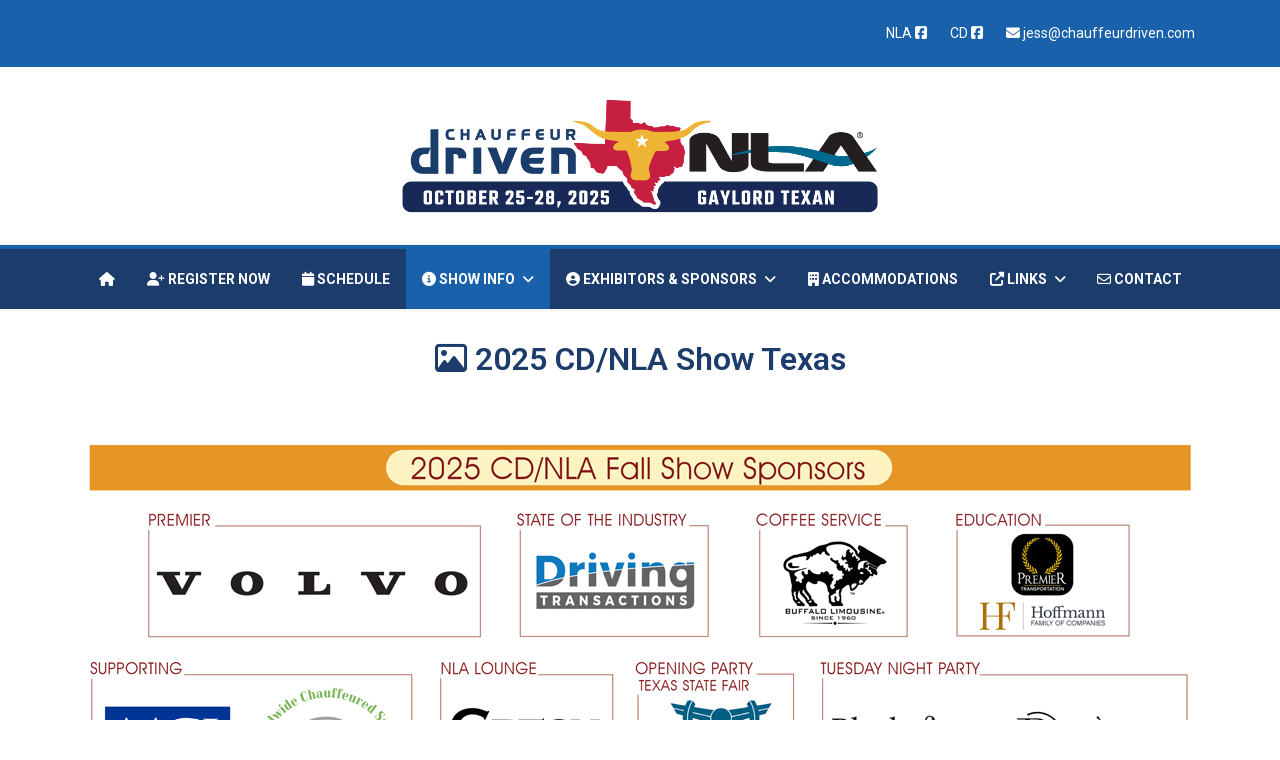

--- FILE ---
content_type: text/html; charset=utf-8
request_url: https://cdnlashow.com/show-info/photo-gallery.html?1834
body_size: 12568
content:

<!doctype html>
<html lang="en-gb" dir="ltr">
	<head>
		
			<!-- add google analytics -->
			<!-- Global site tag (gtag.js) - Google Analytics -->
			<script async src='https://www.googletagmanager.com/gtag/js?id=G-VXDSS1H54M'></script>
			<script>
				window.dataLayer = window.dataLayer || [];
				function gtag(){dataLayer.push(arguments);}
				gtag('js', new Date());

				gtag('config', 'G-VXDSS1H54M');
			</script>
			
		<meta name="viewport" content="width=device-width, initial-scale=1, shrink-to-fit=no">
		<meta charset="utf-8">
	<meta name="author" content="Super User">
	<meta name="description" content="2020 CD/NLA Show Vegas - Mandalay Bay Show Photo Gallery">
	<meta name="generator" content="Joomla! - Open Source Content Management">
	<title>2022 CD/NLA Vegas Photo Gallery</title>
	<link href="/images/CD-logo-master-blue-media.png" rel="icon" type="image/png">
<link href="/media/vendor/joomla-custom-elements/css/joomla-alert.min.css?0.4.1" rel="stylesheet">
	<link href="//fonts.googleapis.com/css?family=Roboto:100,100i,200,200i,300,300i,400,400i,500,500i,600,600i,700,700i,800,800i,900,900i&amp;subset=cyrillic-ext&amp;display=swap" rel="stylesheet" media="none" onload="media=&quot;all&quot;">
	<link href="/templates/shaper_helixultimate/css/bootstrap.min.css" rel="stylesheet">
	<link href="/plugins/system/helixultimate/assets/css/system-j4.min.css" rel="stylesheet">
	<link href="/media/system/css/joomla-fontawesome.min.css?94ef81" rel="stylesheet">
	<link href="/templates/shaper_helixultimate/css/template.css" rel="stylesheet">
	<link href="/templates/shaper_helixultimate/css/presets/default.css" rel="stylesheet">
	<link href="/templates/shaper_helixultimate/css/custom.css" rel="stylesheet">
	<link href="/media/com_widgetkit/css/site.css" rel="stylesheet" id="widgetkit-site-css">
	<style>.sp-menu-heading { color: #fff; }</style>
	<style>body{font-family: 'Roboto', sans-serif;font-size: 14px;color: #000000;text-decoration: none;}
</style>
	<style>h1{font-family: 'Arial', sans-serif;color: #000000;text-decoration: none;}
</style>
	<style>.logo-image {height:80px;}.logo-image-phone {height:80px;}</style>
	<style>#sp-bottom-teaser{ background-color:#FFFFFF;padding:25px; }</style>
<script src="/media/vendor/jquery/js/jquery.min.js?3.7.1"></script>
	<script src="/media/legacy/js/jquery-noconflict.min.js?504da4"></script>
	<script src="/media/mod_menu/js/menu.min.js?94ef81" type="module"></script>
	<script type="application/json" class="joomla-script-options new">{"data":{"breakpoints":{"tablet":991,"mobile":480},"header":{"stickyOffset":"100"}},"joomla.jtext":{"ERROR":"Error","MESSAGE":"Message","NOTICE":"Notice","WARNING":"Warning","JCLOSE":"Close","JOK":"OK","JOPEN":"Open"},"system.paths":{"root":"","rootFull":"https:\/\/cdnlashow.com\/","base":"","baseFull":"https:\/\/cdnlashow.com\/"},"csrf.token":"8b64162575f2956a1e70f06631871330"}</script>
	<script src="/media/system/js/core.min.js?a3d8f8"></script>
	<script src="/media/vendor/bootstrap/js/alert.min.js?5.3.8" type="module"></script>
	<script src="/media/vendor/bootstrap/js/button.min.js?5.3.8" type="module"></script>
	<script src="/media/vendor/bootstrap/js/carousel.min.js?5.3.8" type="module"></script>
	<script src="/media/vendor/bootstrap/js/collapse.min.js?5.3.8" type="module"></script>
	<script src="/media/vendor/bootstrap/js/dropdown.min.js?5.3.8" type="module"></script>
	<script src="/media/vendor/bootstrap/js/modal.min.js?5.3.8" type="module"></script>
	<script src="/media/vendor/bootstrap/js/offcanvas.min.js?5.3.8" type="module"></script>
	<script src="/media/vendor/bootstrap/js/popover.min.js?5.3.8" type="module"></script>
	<script src="/media/vendor/bootstrap/js/scrollspy.min.js?5.3.8" type="module"></script>
	<script src="/media/vendor/bootstrap/js/tab.min.js?5.3.8" type="module"></script>
	<script src="/media/vendor/bootstrap/js/toast.min.js?5.3.8" type="module"></script>
	<script src="/media/system/js/showon.min.js?e51227" type="module"></script>
	<script src="/media/system/js/messages.min.js?9a4811" type="module"></script>
	<script src="/templates/shaper_helixultimate/js/main.js"></script>
	<script src="/media/com_widgetkit/js/maps.js" defer></script>
	<script src="/media/com_widgetkit/lib/uikit/dist/js/uikit.min.js"></script>
	<script src="/media/com_widgetkit/lib/uikit/dist/js/uikit-icons.min.js"></script>
	<script type="application/ld+json">{"@context":"https://schema.org","@graph":[{"@type":"Organization","@id":"https://cdnlashow.com/#/schema/Organization/base","name":"CD/NLA Show Gaylord Texan","url":"https://cdnlashow.com/"},{"@type":"WebSite","@id":"https://cdnlashow.com/#/schema/WebSite/base","url":"https://cdnlashow.com/","name":"CD/NLA Show Gaylord Texan","publisher":{"@id":"https://cdnlashow.com/#/schema/Organization/base"}},{"@type":"WebPage","@id":"https://cdnlashow.com/#/schema/WebPage/base","url":"https://cdnlashow.com/show-info/photo-gallery.html?1834","name":"2022 CD/NLA Vegas Photo Gallery","description":"2020 CD/NLA Show Vegas - Mandalay Bay Show Photo Gallery","isPartOf":{"@id":"https://cdnlashow.com/#/schema/WebSite/base"},"about":{"@id":"https://cdnlashow.com/#/schema/Organization/base"},"inLanguage":"en-GB"},{"@type":"Article","@id":"https://cdnlashow.com/#/schema/com_content/article/9","name":"Photo Gallery - 2025 CD/NLA Show Texas","headline":"Photo Gallery - 2025 CD/NLA Show Texas","inLanguage":"en-GB","isPartOf":{"@id":"https://cdnlashow.com/#/schema/WebPage/base"}}]}</script>
	<script>template="shaper_helixultimate";</script>
<link href="/templates/shaper_helixultimate/css/animate.css" rel="stylesheet" type="text/css" />
<meta name="msvalidate.01" content="53870CF20D93B042D16BC9CEE0C2AFD9" />
			<script src="/media/vendor/jquery/js/jquery.min.js"></script><script>var JUri = "https://cdnlashow.com/", gallery_image_path="images"</script><script src="https://cdnlashow.com/components/com_bagallery/libraries/modal/ba_modal.js?2.4.0"></script><link rel="stylesheet" href="https://cdnlashow.com/components/com_bagallery/assets/css/ba-style.css?2.4.0"><link rel="stylesheet" href="https://cdnlashow.com/components/com_bagallery/assets/css/ba-effects.css?2.4.0"><script src="https://cdnlashow.com/components/com_bagallery/libraries/ba_isotope/ba_isotope.js?2.4.0"></script><script src="https://cdnlashow.com/components/com_bagallery/libraries/lazyload/jquery.lazyload.min.js?2.4.0"></script><script src="https://cdnlashow.com/components/com_bagallery/assets/js/ba-gallery.js?2.4.0"></script>
</head>
	<body class="site helix-ultimate hu com_content com-content view-article layout-default task-none itemid-142 en-gb ltr sticky-header layout-fluid offcanvas-init offcanvs-position-right vegas3">

		
		
		<div class="body-wrapper">
			<div class="body-innerwrapper">
								<main id="sp-main">
					
<section id="sp-section-1" >

						<div class="container">
				<div class="container-inner">
			
	
<div class="row">
	<div id="sp-top1" class="col-lg-6 "><div class="sp-column "><div class="sp-module "><div class="sp-module-content">
<div id="mod-custom113" class="mod-custom custom">
    <p>
  <span class="bold" style="font-size: 1.1em;"><!--<span style="color: #f2d579;">November 13-16, 2022</span> &bull; Gaylord National Resort<br />
  <span style="color: #f2d579;">$474 NLA Member Rate &bull; $545 Non-Member Price</span>--></span>
</p>
</div>
</div></div></div></div><div id="sp-top2" class="col-lg-6 "><div class="sp-column "><div class="sp-module "><div class="sp-module-content">
<div id="mod-custom109" class="mod-custom custom">
    <p><ul class="social-icons">
    <li class="social-icon-facebook">
        <a target="_blank" href="https://www.facebook.com/NLA1985/" aria-label="facebook">NLA <span class="fab fa-facebook-square" aria-hidden="true"></span></a>
    </li>
    <li class="social-icon-facebook">
        <a target="_blank" href="https://www.facebook.com/ChauffeurDriven/" aria-label="facebook">CD <span class="fab fa-facebook-square" aria-hidden="true"></span></a>
    </li>
<!--    <li class="social-icon-instagram">
        <a target="_blank" href="https://www.instagram.com/chauffeurdriven/" aria-label="Instagram"><span class="fa fa-instagram" aria-hidden="true"></span></a>
   </li>-->
   <li class="">
        <a target="_blank" href="mailto:jess@chauffeurdriven.com" aria-label="Instagram"><span class="fa fa-envelope" aria-hidden="true"></span> jess@chauffeurdriven.com</a>
   </li>
</ul>
</p></div>
</div></div></div></div></div>
							</div>
			</div>
			
	</section>

<section id="sp-section-2" >

						<div class="container">
				<div class="container-inner">
			
	
<div class="row">
	<div id="sp-header-l" class="col-lg-12 col-xl-12 "><div class="sp-column "><div class="sp-module "><div class="sp-module-content">
<div id="mod-custom100" class="mod-custom custom">
    <div class="center margintb" style="margin: 30px auto;">
<a href="/" alt="CDNLA Show Gaylord Texan"><img class="logo" src="/images/logos/cdnla-show-logo-tx-25-1900px.png" /></a>
</div></div>
</div></div></div></div></div>
							</div>
			</div>
			
	</section>

<header id="sp-header" class="sticky">

						<div class="container">
				<div class="container-inner">
			
	
<div class="row">
	<div id="sp-menu" class="col-lg-12 "><div class="sp-column  d-flex align-items-center justify-content-end"><nav class="sp-megamenu-wrapper d-flex" role="navigation" aria-label="navigation"><ul class="sp-megamenu-parent menu-animation-fade-up d-none d-lg-block"><li class="sp-menu-item"><a   href="/"  ><span class="fas fa-home"></span></a></li><li class="sp-menu-item"><a  rel="noopener noreferrer" href="https://myconexsys.com/EventRegistration/Website?regId=3844&eCode=CDNLA25TEX" target="_blank"  ><span class="fas fa-user-plus"></span> Register Now</a></li><li class="sp-menu-item comingsoon"><a   href="/schedule-2025.html"  ><span class="fas fa-calendar"></span> Schedule</a></li><li class="sp-menu-item sp-has-child active"><a   href="#"  ><span class="fas fa-info-circle"></span> Show Info</a><div class="sp-dropdown sp-dropdown-main sp-menu-right" style="width: 400px;"><div class="sp-dropdown-inner"><ul class="sp-dropdown-items"><li class="sp-menu-item"><a   href="/show-info/workshops-seminars.html"  ><span class="fas fa-bars"></span> Workshops &amp; Seminars</a></li><li class="sp-menu-item"><a   href="/show-info/affiliate-central-global-partner-forum.html"  ><span class="fas fa-users"></span> Affiliate Central Global Partner Forum</a></li><li class="sp-menu-item"><a   href="/show-info/mentoring-program.html"  ><span class="fas fa-long-arrow-alt-down"></span> Mentoring Program</a></li><li class="sp-menu-item comingsoon"><a   href="/show-info/general-sessions-events.html"  ><span class="far fa-calendar"></span> General Sessions/Events</a></li><li class="sp-menu-item"><a   href="/show-info/parties-nightlife.html"  ><span class="fas fa-glass-cheers"></span> Parties &amp; Nightlife</a></li><li class="sp-menu-item"><a   href="/show-info/show-app.html"  ><span class="fas fa-mobile"></span> CD/NLA Show App</a></li><li class="sp-menu-item current-item active"><a aria-current="page"  href="/show-info/photo-gallery.html"  ><span class="fas fa-photo-video"></span> Photo Gallery</a></li><li class="sp-menu-item"><a   href="/show-info/limo-anywhere-academy.html"  ><span class="fas fa-user-graduate"></span> Limo Anywhere Academy</a></li><li class="sp-menu-item"><a   href="/show-info/faq.html"  ><span class="far fa-question-circle"></span> FAQ</a></li></ul></div></div></li><li class="sp-menu-item sp-has-child"><a   href="#"  ><span class="fas fa-user-circle"></span> Exhibitors &amp; Sponsors</a><div class="sp-dropdown sp-dropdown-main sp-menu-right" style="width: 400px;"><div class="sp-dropdown-inner"><ul class="sp-dropdown-items"><li class="sp-menu-item"><a   href="/exhibitors-sponsors/exhibitor-list-and-floor-plan.html"  ><span class="fas fa-list-alt"></span> Exhibitor List and Floor Plan</a></li><li class="sp-menu-item comingsoon"><a  rel="noopener noreferrer" href="https://form.jotform.com/CDNLA2022/2025-fall-exhibitor-contract" target="_blank"  ><span class="fas fa-file-contract"></span> Exhibitor Contract</a></li><li class="sp-menu-item"><a  rel="noopener noreferrer" href="https://cdnlashow.com/files/downloads/Prospectus-Sponsorships%20Texas-2025.pdf" target="_blank"  ><span class="fas fa-file-contract"></span> Sponsorship Prospectus</a></li><li class="sp-menu-item"><a  rel="noopener noreferrer" href="/files/downloads/Exhibitor Kit Chauffeur Driven.pdf" target="_blank"  ><span class="far fa-file-pdf"></span> Convention Center Rules and Regulations              </a></li><li class="sp-menu-item"><a  rel="noopener noreferrer" href="/files/downloads/Chauffeur Driven 10-25.pdf" target="_blank"  ><span class="far fa-file-pdf"></span> AEX Exhibitor Kit</a></li><li class="sp-menu-item"><a  rel="noopener noreferrer" href="/files/downloads/Gaylord Texan Electrical Pricing 2024.pdf" target="_blank"  ><span class="far fa-file-pdf"></span> Gaylord Texan Electrical Pricing</a></li><li class="sp-menu-item"><a  rel="noopener noreferrer" href="https://grapevine-forms.mccicloud.io/Forms/GaylordPermitApplication" target="_blank"  ><span class="far fa-file-pdf"></span> Vehicle Permit</a></li></ul></div></div></li><li class="sp-menu-item"><a   href="/accommodations.html"  ><span class="fas fa-building"></span> Accommodations</a></li><li class="sp-menu-item sp-has-child"><a   href="#"  ><span class="fas fa-external-link-alt"></span> Links</a><div class="sp-dropdown sp-dropdown-main sp-menu-right" style="width: 400px;"><div class="sp-dropdown-inner"><ul class="sp-dropdown-items"><li class="sp-menu-item"><a  rel="noopener noreferrer" href="https://www.chauffeurdriven.com" target="_blank"  ><span class="far fa-newspaper"></span> CD Magazine</a></li><li class="sp-menu-item"><a  rel="noopener noreferrer" href="https://www.cdmediavault.com" target="_blank"  ><span class="far fa-file-video"></span> Media Vault/Past Sessions</a></li><li class="sp-menu-item"><a  rel="noopener noreferrer" href="https://limo.org" target="_blank"  ><span class="fas fa-arrow-circle-left"></span> National Limousine Association</a></li><li class="sp-menu-item"><a   href="/links/committees.html"  ><span class="fas fa-user-friends"></span> Committees</a></li><li class="sp-menu-item"><a  rel="noopener noreferrer" href="https://cdnlavegas.com/" target="_blank"  ><span class="fas fa-object-group"></span> CD/NLA Show Vegas</a></li><li class="sp-menu-item"><a   href="/links/testimonials.html"  ><span class="fas fa-sticky-note"></span> Testimonials</a></li></ul></div></div></li><li class="sp-menu-item"><a   href="/contact.html"  ><span class="far fa-envelope"></span> Contact</a></li></ul><a id="offcanvas-toggler" aria-label="Menu" class="offcanvas-toggler-right offcanvas-toggler-custom d-lg-none" href="#" aria-hidden="true" title="Menu"><div class="burger-icon"><span></span><span></span><span></span></div></a></nav></div></div></div>
							</div>
			</div>
			
	</header>

<section id="sp-title" >

				
	
<div class="row">
	<div id="sp-title" class="col-lg-12 "><div class="sp-column "></div></div></div>
				
	</section>

<section id="sp-main-body" >

										<div class="container">
					<div class="container-inner">
						
	
<div class="row">
	
<div id="sp-component" class="col-lg-12 ">
	<div class="sp-column ">
		<div id="system-message-container" aria-live="polite"></div>


		
		<div class="article-details vegas3" itemscope itemtype="https://schema.org/Article">
    <meta itemprop="inLanguage" content="en-GB">

    
    
    
    
    
    <div class="article-can-edit d-flex flex-wrap justify-content-between">
                
            </div>

    
        
                
    
        
        
        
        <div itemprop="articleBody">
            <!--<div class="uk-scope">

    <div id="wk-grid069" class="uk-child-width-1-2 uk-child-width-1-2@s uk-child-width-1-3@m uk-child-width-1-3@l uk-child-width-1-3@xl uk-grid-match " uk-height-match="target: &gt; div &gt; .uk-panel, &gt; div &gt; .uk-card; row: true" uk-grid  uk-lightbox="container: .uk-gallery-container; toggle: a[data-js-lightbox]">

    
    </div>



<script>

    (function(UIkit){

        var $ = UIkit.util;

        $.ready(function () {
            if (!$.$('.uk-gallery-container')) {
                $.append(document.body, '<div class="uk-scope uk-gallery-container">');
            }
        });

    })(window.UIkitwk || window.UIkit);

</script>
</div>

<div class="spacer center">
	<a href="/show-info/photo-gallery.html" class="btn btn-info btn-lg"><i class="fa fa-photo"></i>  View More</a>
</div>-->

<h2 class="title center"><i class="fa fa-photo"></i> 2025 CD/NLA Show Texas</h2>

<div class='ba-gallery ' data-gallery='11' style="--modal-background-color:rgba(0, 0, 0, 0.9); --modal-title-color: #ffffff; --modal-icons-color: #ffffff;"><div class="modal-scrollable" style="display:none; --modal-background-color: rgba(0, 0, 0, 0.9);"><div class="ba-modal gallery-modal ba-gallery-fade-animation " style="display:none"><div class="ba-share-icons"><div class="ba-share" ><span data-service="twitter"><svg xmlns="http://www.w3.org/2000/svg" enable-background="new 0 0 72 72" viewBox="0 0 72 72" >
<switch><g><path d="M42.5,31.2L66,6h-6L39.8,27.6L24,6H4l24.6,33.6L4,66
			h6l21.3-22.8L48,66h20L42.5,31.2z M12.9,10h8l38.1,52h-8L12.9,10z"></path></g></switch></svg></span><span data-service="facebook"><?xml version="1.0" encoding="iso-8859-1"?>
<svg height="800px" width="800px" version="1.1" id="Layer_1" xmlns="http://www.w3.org/2000/svg" xmlns:xlink="http://www.w3.org/1999/xlink" 
	 viewBox="0 0 512 512" xml:space="preserve">
<path  d="M134.941,272.691h56.123v231.051c0,4.562,3.696,8.258,8.258,8.258h95.159
	c4.562,0,8.258-3.696,8.258-8.258V273.78h64.519c4.195,0,7.725-3.148,8.204-7.315l9.799-85.061c0.269-2.34-0.472-4.684-2.038-6.44
	c-1.567-1.757-3.81-2.763-6.164-2.763h-74.316V118.88c0-16.073,8.654-24.224,25.726-24.224c2.433,0,48.59,0,48.59,0
	c4.562,0,8.258-3.698,8.258-8.258V8.319c0-4.562-3.696-8.258-8.258-8.258h-66.965C309.622,0.038,308.573,0,307.027,0
	c-11.619,0-52.006,2.281-83.909,31.63c-35.348,32.524-30.434,71.465-29.26,78.217v62.352h-58.918c-4.562,0-8.258,3.696-8.258,8.258
	v83.975C126.683,268.993,130.379,272.691,134.941,272.691z"/>
</svg></span><span data-service="pinterest"><svg  xmlns="http://www.w3.org/2000/svg" viewBox="0 0 796.8 1024.2" width="1945" height="2500">
<path  d="M347.2 3.4C177 22.4 7.4 160.1.4 356.8-4 476.9 30.1 567 144.4 592.3c49.6-87.5-16-106.8-26.2-170.1C76.3 162.8 417.4-14.1 595.9 167c123.5 125.4 42.2 511.2-157 471.1-190.8-38.3 93.4-345.4-58.9-405.7-123.8-49-189.6 149.9-130.9 248.7-34.4 169.9-108.5 330-78.5 543.1 97.3-70.6 130.1-205.8 157-346.8 48.9 29.7 75 60.6 137.4 65.4 230.1 17.8 358.6-229.7 327.2-458C764.3 82.4 562.3-20.6 347.2 3.4z"/></svg></span><span data-service="linkedin"><?xml version="1.0" encoding="UTF-8" standalone="no"?>
<svg width="800px" height="800px" viewBox="0 -2 44 44" version="1.1" xmlns="http://www.w3.org/2000/svg" xmlns:xlink="http://www.w3.org/1999/xlink">
        <g  stroke="none" stroke-width="1"  fill-rule="evenodd">
        <g  transform="translate(-702.000000, -265.000000)" >
            <path d="M746,305 L736.2754,305 L736.2754,290.9384 C736.2754,287.257796 734.754233,284.74515 731.409219,284.74515 C728.850659,284.74515 727.427799,286.440738 726.765522,288.074854 C726.517168,288.661395 726.555974,289.478453 726.555974,290.295511 L726.555974,305 L716.921919,305 C716.921919,305 717.046096,280.091247 716.921919,277.827047 L726.555974,277.827047 L726.555974,282.091631 C727.125118,280.226996 730.203669,277.565794 735.116416,277.565794 C741.21143,277.565794 746,281.474355 746,289.890824 L746,305 L746,305 Z M707.17921,274.428187 L707.117121,274.428187 C704.0127,274.428187 702,272.350964 702,269.717936 C702,267.033681 704.072201,265 707.238711,265 C710.402634,265 712.348071,267.028559 712.41016,269.710252 C712.41016,272.34328 710.402634,274.428187 707.17921,274.428187 L707.17921,274.428187 L707.17921,274.428187 Z M703.109831,277.827047 L711.685795,277.827047 L711.685795,305 L703.109831,305 L703.109831,277.827047 L703.109831,277.827047 Z" >
</path>
        </g>
    </g>
</svg></span><span data-service="vk"><?xml version="1.0" encoding="iso-8859-1"?>
<svg height="800px" width="800px" version="1.1" xmlns="http://www.w3.org/2000/svg" xmlns:xlink="http://www.w3.org/1999/xlink" 
	 viewBox="0 0 512 512" xml:space="preserve">
<path d="M440.649,295.361c16.984,16.582,34.909,32.182,50.142,50.436
	c6.729,8.112,13.099,16.482,17.973,25.896c6.906,13.382,0.651,28.108-11.348,28.907l-74.59-0.034
	c-19.238,1.596-34.585-6.148-47.489-19.302c-10.327-10.519-19.891-21.714-29.821-32.588c-4.071-4.444-8.332-8.626-13.422-11.932
	c-10.182-6.609-19.021-4.586-24.84,6.034c-5.926,10.802-7.271,22.762-7.853,34.8c-0.799,17.564-6.108,22.182-23.751,22.986
	c-37.705,1.778-73.489-3.926-106.732-22.947c-29.308-16.768-52.034-40.441-71.816-67.24
	C58.589,258.194,29.094,200.852,2.586,141.904c-5.967-13.281-1.603-20.41,13.051-20.663c24.333-0.473,48.663-0.439,73.025-0.034
	c9.89,0.145,16.437,5.817,20.256,15.16c13.165,32.371,29.274,63.169,49.494,91.716c5.385,7.6,10.876,15.201,18.694,20.55
	c8.65,5.923,15.236,3.96,19.305-5.676c2.582-6.11,3.713-12.691,4.295-19.234c1.928-22.513,2.182-44.988-1.199-67.422
	c-2.076-14.001-9.962-23.065-23.933-25.714c-7.129-1.351-6.068-4.004-2.616-8.073c5.995-7.018,11.634-11.387,22.875-11.387h84.298
	c13.271,2.619,16.218,8.581,18.035,21.934l0.072,93.637c-0.145,5.169,2.582,20.51,11.893,23.931
	c7.452,2.436,12.364-3.526,16.836-8.251c20.183-21.421,34.588-46.737,47.457-72.951c5.711-11.527,10.622-23.497,15.381-35.458
	c3.526-8.875,9.059-13.242,19.056-13.049l81.132,0.072c2.406,0,4.84,0.035,7.17,0.434c13.671,2.33,17.418,8.211,13.195,21.561
	c-6.653,20.945-19.598,38.4-32.255,55.935c-13.53,18.721-28.001,36.802-41.418,55.634
	C424.357,271.756,425.336,280.424,440.649,295.361L440.649,295.361z"/>
</svg></span><span data-service="ok"><?xml version="1.0" encoding="utf-8"?>
<svg version="1.1" xmlns="http://www.w3.org/2000/svg" xmlns:xlink="http://www.w3.org/1999/xlink" x="0px" y="0px"
	 viewBox="0 0 1258.2 2174.7"  xml:space="preserve">
<path  d="M629.9,1122.4c310-0.1,561.1-251.5,561-561.4c-0.1-310-251.5-561.1-561.4-561S68.4,251.5,68.5,561.4
	C68.9,871.2,320.1,1122.2,629.9,1122.4 M629.9,329c128.4,0,232.5,104.1,232.5,232.5S758.3,793.9,629.9,793.9
	S397.4,689.8,397.4,561.4C397.6,433.1,501.6,329.1,629.9,329L629.9,329z M856.8,1580.3c115.5-26.2,225.7-71.9,326-135
	c76.4-49.3,98.4-151.1,49.1-227.5c-48.5-75.2-148.3-97.9-224.5-51c-231.1,144.5-524.5,144.5-755.6,0c-76.7-48.1-178-25.1-226.3,51.5
	c-48.5,76.7-25.7,178.3,51.1,226.8c0.1,0,0.2,0.1,0.2,0.1c100.2,63,210.4,108.7,325.8,135L88.8,1894c-62.5,66-59.6,170.2,6.5,232.7
	c63.5,60,162.7,60,226.2,0l308.2-308.4l308.4,308.4c64.2,64.1,168.1,64.1,232.3,0c64.1-64.2,64.1-168.1,0-232.3L856.8,1580.3z"/>
</svg>
</span></div></div><div class="ba-modal-header row-fluid"><div class="ba-modal-title"><h3 class="modal-title" style="color:#ffffff;">2022 CD/NLA Vegas Photo Gallery</h3></div><div class="ba-center-icons"><i style="color:#ffffff" class="ba-zoom-in zmdi zmdi-zoom-in"></i><i class="ba-zoom-out disabled-item zmdi zmdi-fullscreen-exit" style="color:#ffffff"></i></div><div class="ba-right-icons"><div class="header-icons"><a href="#" class="ba-download-img zmdi zmdi-download" style="color:#ffffff" download></a><i class="zmdi zmdi-share" style="color:#ffffff"></i><div class="ba-like-wrapper"><div class="ba-like"><i class="ba-add-like zmdi zmdi-favorite" style="color:#ffffff"></i></div></div><i class="zmdi zmdi-fullscreen display-lightbox-fullscreen" style="color:#ffffff"></i><i class="ba-icon-close zmdi zmdi-close" style="color:#ffffff"></i></div></div></div><div class="ba-modal-body active" style="--modal-body-color: #ffffff"><div class="modal-image"></div><div class="description-wrapper"></div></div></div><input type='hidden' class='lightbox-options' value='{"lightbox_border":"#ffffff","lightbox_bg":"#000000","lightbox_bg_transparency":"0.9","display_likes":"1","display_header":1,"display_zoom":1,"lightbox_display_title":"1","lightbox_width":"45","auto_resize":1,"disable_lightbox":0,"twitter_share":1,"odnoklassniki_share":1,"description_position":"below","facebook_share":1,"pinterest_share":1,"slide_amimation":"ba-gallery-fade-animation","linkedin_share":1,"vkontakte_share":1,"display_download":1,"enable_alias":1,"display_fullscreen":1,"header_icons_color":"#ffffff"}'><div class="modal-nav" style="display:none"><i class="ba-left-action zmdi zmdi-chevron-left" style="color:#ffffff; background-color:rgba(0,0,0,0)"></i><i class="ba-right-action zmdi zmdi-chevron-right" style="color:#ffffff; background-color:rgba(0,0,0,0)"></i></div></div><div class="ba-gallery-row-wrapper"><div class='row-fluid'><div class='span12 category-filter' style='display: none; --bg-color: #eeeeee; --border-color: rgba(0,0,0,0); --border-radius: 2px; --color: #1a1a1a; --font-weight: normal; --font-size: 14px; --active-background-color:#1da6f4; --text-align:left;  --active-color:#ffffff;'><select class='ba-select-filter'></select></div></div><div class='row-fluid'><div class='categories-description'><textarea style="display:none !important;" class="categories">[{"id":26,"form_id":11,"title":"All","parent":"","orders":0,"access":1,"settings":"","description":""},{"id":28,"form_id":11,"title":"2025 CDNLA Texas","parent":"","orders":1,"access":1,"settings":"","description":""}]</textarea></div></div><div class='ba-gallery-content-wrapper'><div class='ba-gallery-content'><div class='row-fluid'><div class='span12 ba-gallery-grid css-style-1' style='--background-color: rgba(0, 0, 0, 0.75); --title-color: #ffffff; --description-color: #ffffff; --category-color: #ffffff; --title-size: 18px; --title-weight: bold; --title-text-align: left; --description-size: 12px; --description-weight: normal; --description-text-align: left; --category-size: 14px; --category-weight: normal; --category-text-align: left;'><div class='ba-gallery-items category-0 category-undefined' style='display: none;'><span data-href='https://cdnlashow.com/show-info/photo-gallery.html?1834?8228' class='ba-gallery-image-link'></span><div class='ba-image'><img src='https://cdnlashow.com/components/com_bagallery/assets/images/default-lazy-load.webp' data-original='https://cdnlashow.com/images/bagallery/gallery-11/thumbnail/category-undefined/women-in-the-industry-06-dc24-4.jpg?1765869918' data-width="899" data-height="600" alt=''><div class='ba-caption'><div class='ba-caption-content'><p class='image-category'></p></div></div><textarea style='display: none !important;' class='image-id' data-id='ba-image-8228'>{"id":8228,"form_id":11,"category":"category-undefined","name":"women-in-the-industry-06-dc24-4.jpg","path":"images\/bagallery\/original\/women-in-the-industry-06-dc24-4.jpg","url":"https:\/\/cdnlashow.com\/images\/bagallery\/original\/women-in-the-industry-06-dc24-4.jpg","thumbnail_url":"\/images\/bagallery\/gallery-11\/thumbnail\/category-undefined\/women-in-the-industry-06-dc24-4.jpg","title":"","short":"","alt":"","description":"","link":"","video":"","settings":null,"likes":0,"imageId":"1","target":"blank","lightboxUrl":"","watermark_name":"women-in-the-industry-06-dc24-4.jpg","hideInAll":0,"suffix":""}</textarea></div></div><div class='ba-gallery-items category-0 category-undefined' style='display: none;'><span data-href='https://cdnlashow.com/show-info/photo-gallery.html?1834?8229' class='ba-gallery-image-link'></span><div class='ba-image'><img src='https://cdnlashow.com/components/com_bagallery/assets/images/default-lazy-load.webp' data-original='https://cdnlashow.com/images/bagallery/gallery-11/thumbnail/category-undefined/women-in-the-industry-02-dc24-4.jpg?1765869918' data-width="899" data-height="600" alt=''><div class='ba-caption'><div class='ba-caption-content'><p class='image-category'></p></div></div><textarea style='display: none !important;' class='image-id' data-id='ba-image-8229'>{"id":8229,"form_id":11,"category":"category-undefined","name":"women-in-the-industry-02-dc24-4.jpg","path":"images\/bagallery\/original\/women-in-the-industry-02-dc24-4.jpg","url":"https:\/\/cdnlashow.com\/images\/bagallery\/original\/women-in-the-industry-02-dc24-4.jpg","thumbnail_url":"\/images\/bagallery\/gallery-11\/thumbnail\/category-undefined\/women-in-the-industry-02-dc24-4.jpg","title":"","short":"","alt":"","description":"","link":"","video":"","settings":null,"likes":0,"imageId":"2","target":"blank","lightboxUrl":"","watermark_name":"women-in-the-industry-02-dc24-4.jpg","hideInAll":0,"suffix":""}</textarea></div></div><div class='ba-gallery-items category-0 category-undefined' style='display: none;'><span data-href='https://cdnlashow.com/show-info/photo-gallery.html?1834?8230' class='ba-gallery-image-link'></span><div class='ba-image'><img src='https://cdnlashow.com/components/com_bagallery/assets/images/default-lazy-load.webp' data-original='https://cdnlashow.com/images/bagallery/gallery-11/thumbnail/category-undefined/show-floor-tuesday-08-4.jpg?1765869918' data-width="899" data-height="600" alt=''><div class='ba-caption'><div class='ba-caption-content'><p class='image-category'></p></div></div><textarea style='display: none !important;' class='image-id' data-id='ba-image-8230'>{"id":8230,"form_id":11,"category":"category-undefined","name":"show-floor-tuesday-08-4.jpg","path":"images\/bagallery\/original\/show-floor-tuesday-08-4.jpg","url":"https:\/\/cdnlashow.com\/images\/bagallery\/original\/show-floor-tuesday-08-4.jpg","thumbnail_url":"\/images\/bagallery\/gallery-11\/thumbnail\/category-undefined\/show-floor-tuesday-08-4.jpg","title":"","short":"","alt":"","description":"","link":"","video":"","settings":null,"likes":0,"imageId":"3","target":"blank","lightboxUrl":"","watermark_name":"show-floor-tuesday-08-4.jpg","hideInAll":0,"suffix":""}</textarea></div></div><div class='ba-gallery-items category-0 category-undefined' style='display: none;'><span data-href='https://cdnlashow.com/show-info/photo-gallery.html?1834?8231' class='ba-gallery-image-link'></span><div class='ba-image'><img src='https://cdnlashow.com/components/com_bagallery/assets/images/default-lazy-load.webp' data-original='https://cdnlashow.com/images/bagallery/gallery-11/thumbnail/category-undefined/show-floor-tuesday-07-4.jpg?1765869918' data-width="899" data-height="600" alt=''><div class='ba-caption'><div class='ba-caption-content'><p class='image-category'></p></div></div><textarea style='display: none !important;' class='image-id' data-id='ba-image-8231'>{"id":8231,"form_id":11,"category":"category-undefined","name":"show-floor-tuesday-07-4.jpg","path":"images\/bagallery\/original\/show-floor-tuesday-07-4.jpg","url":"https:\/\/cdnlashow.com\/images\/bagallery\/original\/show-floor-tuesday-07-4.jpg","thumbnail_url":"\/images\/bagallery\/gallery-11\/thumbnail\/category-undefined\/show-floor-tuesday-07-4.jpg","title":"","short":"","alt":"","description":"","link":"","video":"","settings":null,"likes":0,"imageId":"4","target":"blank","lightboxUrl":"","watermark_name":"show-floor-tuesday-07-4.jpg","hideInAll":0,"suffix":""}</textarea></div></div><div class='ba-gallery-items category-0 category-undefined' style='display: none;'><span data-href='https://cdnlashow.com/show-info/photo-gallery.html?1834?8232' class='ba-gallery-image-link'></span><div class='ba-image'><img src='https://cdnlashow.com/components/com_bagallery/assets/images/default-lazy-load.webp' data-original='https://cdnlashow.com/images/bagallery/gallery-11/thumbnail/category-undefined/show-floor-opening-nIght-52-dc24-4.jpg?1765869918' data-width="899" data-height="600" alt=''><div class='ba-caption'><div class='ba-caption-content'><p class='image-category'></p></div></div><textarea style='display: none !important;' class='image-id' data-id='ba-image-8232'>{"id":8232,"form_id":11,"category":"category-undefined","name":"show-floor-opening-nIght-52-dc24-4.jpg","path":"images\/bagallery\/original\/show-floor-opening-nIght-52-dc24-4.jpg","url":"https:\/\/cdnlashow.com\/images\/bagallery\/original\/show-floor-opening-nIght-52-dc24-4.jpg","thumbnail_url":"\/images\/bagallery\/gallery-11\/thumbnail\/category-undefined\/show-floor-opening-nIght-52-dc24-4.jpg","title":"","short":"","alt":"","description":"","link":"","video":"","settings":null,"likes":0,"imageId":"5","target":"blank","lightboxUrl":"","watermark_name":"show-floor-opening-nIght-52-dc24-4.jpg","hideInAll":0,"suffix":""}</textarea></div></div><div class='ba-gallery-items category-0 category-undefined' style='display: none;'><span data-href='https://cdnlashow.com/show-info/photo-gallery.html?1834?8233' class='ba-gallery-image-link'></span><div class='ba-image'><img src='https://cdnlashow.com/components/com_bagallery/assets/images/default-lazy-load.webp' data-original='https://cdnlashow.com/images/bagallery/gallery-11/thumbnail/category-undefined/show-floor-opening-nIght-51-dc24-4.jpg?1765869918' data-width="899" data-height="600" alt=''><div class='ba-caption'><div class='ba-caption-content'><p class='image-category'></p></div></div><textarea style='display: none !important;' class='image-id' data-id='ba-image-8233'>{"id":8233,"form_id":11,"category":"category-undefined","name":"show-floor-opening-nIght-51-dc24-4.jpg","path":"images\/bagallery\/original\/show-floor-opening-nIght-51-dc24-4.jpg","url":"https:\/\/cdnlashow.com\/images\/bagallery\/original\/show-floor-opening-nIght-51-dc24-4.jpg","thumbnail_url":"\/images\/bagallery\/gallery-11\/thumbnail\/category-undefined\/show-floor-opening-nIght-51-dc24-4.jpg","title":"","short":"","alt":"","description":"","link":"","video":"","settings":null,"likes":0,"imageId":"6","target":"blank","lightboxUrl":"","watermark_name":"show-floor-opening-nIght-51-dc24-4.jpg","hideInAll":0,"suffix":""}</textarea></div></div><div class='ba-gallery-items category-0 category-undefined' style='display: none;'><span data-href='https://cdnlashow.com/show-info/photo-gallery.html?1834?8234' class='ba-gallery-image-link'></span><div class='ba-image'><img src='https://cdnlashow.com/components/com_bagallery/assets/images/default-lazy-load.webp' data-original='https://cdnlashow.com/images/bagallery/gallery-11/thumbnail/category-undefined/show-floor-Opening-NIght-28-dc24-4.jpg?1765869918' data-width="899" data-height="600" alt=''><div class='ba-caption'><div class='ba-caption-content'><p class='image-category'></p></div></div><textarea style='display: none !important;' class='image-id' data-id='ba-image-8234'>{"id":8234,"form_id":11,"category":"category-undefined","name":"show-floor-Opening-NIght-28-dc24-4.jpg","path":"images\/bagallery\/original\/show-floor-Opening-NIght-28-dc24-4.jpg","url":"https:\/\/cdnlashow.com\/images\/bagallery\/original\/show-floor-Opening-NIght-28-dc24-4.jpg","thumbnail_url":"\/images\/bagallery\/gallery-11\/thumbnail\/category-undefined\/show-floor-Opening-NIght-28-dc24-4.jpg","title":"","short":"","alt":"","description":"","link":"","video":"","settings":null,"likes":0,"imageId":"7","target":"blank","lightboxUrl":"","watermark_name":"show-floor-Opening-NIght-28-dc24-4.jpg","hideInAll":0,"suffix":""}</textarea></div></div><div class='ba-gallery-items category-0 category-undefined' style='display: none;'><span data-href='https://cdnlashow.com/show-info/photo-gallery.html?1834?8235' class='ba-gallery-image-link'></span><div class='ba-image'><img src='https://cdnlashow.com/components/com_bagallery/assets/images/default-lazy-load.webp' data-original='https://cdnlashow.com/images/bagallery/gallery-11/thumbnail/category-undefined/show-floor-Opening-NIght-27-dc24-4.jpg?1765869918' data-width="899" data-height="600" alt=''><div class='ba-caption'><div class='ba-caption-content'><p class='image-category'></p></div></div><textarea style='display: none !important;' class='image-id' data-id='ba-image-8235'>{"id":8235,"form_id":11,"category":"category-undefined","name":"show-floor-Opening-NIght-27-dc24-4.jpg","path":"images\/bagallery\/original\/show-floor-Opening-NIght-27-dc24-4.jpg","url":"https:\/\/cdnlashow.com\/images\/bagallery\/original\/show-floor-Opening-NIght-27-dc24-4.jpg","thumbnail_url":"\/images\/bagallery\/gallery-11\/thumbnail\/category-undefined\/show-floor-Opening-NIght-27-dc24-4.jpg","title":"","short":"","alt":"","description":"","link":"","video":"","settings":null,"likes":0,"imageId":"8","target":"blank","lightboxUrl":"","watermark_name":"show-floor-Opening-NIght-27-dc24-4.jpg","hideInAll":0,"suffix":""}</textarea></div></div><div class='ba-gallery-items category-0 category-undefined' style='display: none;'><span data-href='https://cdnlashow.com/show-info/photo-gallery.html?1834?8236' class='ba-gallery-image-link'></span><div class='ba-image'><img src='https://cdnlashow.com/components/com_bagallery/assets/images/default-lazy-load.webp' data-original='https://cdnlashow.com/images/bagallery/gallery-11/thumbnail/category-undefined/show-floor-Opening-NIght-09-dc24-4.jpg?1765869918' data-width="899" data-height="600" alt=''><div class='ba-caption'><div class='ba-caption-content'><p class='image-category'></p></div></div><textarea style='display: none !important;' class='image-id' data-id='ba-image-8236'>{"id":8236,"form_id":11,"category":"category-undefined","name":"show-floor-Opening-NIght-09-dc24-4.jpg","path":"images\/bagallery\/original\/show-floor-Opening-NIght-09-dc24-4.jpg","url":"https:\/\/cdnlashow.com\/images\/bagallery\/original\/show-floor-Opening-NIght-09-dc24-4.jpg","thumbnail_url":"\/images\/bagallery\/gallery-11\/thumbnail\/category-undefined\/show-floor-Opening-NIght-09-dc24-4.jpg","title":"","short":"","alt":"","description":"","link":"","video":"","settings":null,"likes":0,"imageId":"9","target":"blank","lightboxUrl":"","watermark_name":"show-floor-Opening-NIght-09-dc24-4.jpg","hideInAll":0,"suffix":""}</textarea></div></div><div class='ba-gallery-items category-0 category-undefined' style='display: none;'><span data-href='https://cdnlashow.com/show-info/photo-gallery.html?1834?8237' class='ba-gallery-image-link'></span><div class='ba-image'><img src='https://cdnlashow.com/components/com_bagallery/assets/images/default-lazy-load.webp' data-original='https://cdnlashow.com/images/bagallery/gallery-11/thumbnail/category-undefined/show-floor-Opening-NIght-06-dc24-4.jpg?1765869918' data-width="899" data-height="600" alt=''><div class='ba-caption'><div class='ba-caption-content'><p class='image-category'></p></div></div><textarea style='display: none !important;' class='image-id' data-id='ba-image-8237'>{"id":8237,"form_id":11,"category":"category-undefined","name":"show-floor-Opening-NIght-06-dc24-4.jpg","path":"images\/bagallery\/original\/show-floor-Opening-NIght-06-dc24-4.jpg","url":"https:\/\/cdnlashow.com\/images\/bagallery\/original\/show-floor-Opening-NIght-06-dc24-4.jpg","thumbnail_url":"\/images\/bagallery\/gallery-11\/thumbnail\/category-undefined\/show-floor-Opening-NIght-06-dc24-4.jpg","title":"","short":"","alt":"","description":"","link":"","video":"","settings":null,"likes":0,"imageId":"10","target":"blank","lightboxUrl":"","watermark_name":"show-floor-Opening-NIght-06-dc24-4.jpg","hideInAll":0,"suffix":""}</textarea></div></div><div class='ba-gallery-items category-0 category-undefined' style='display: none;'><span data-href='https://cdnlashow.com/show-info/photo-gallery.html?1834?8238' class='ba-gallery-image-link'></span><div class='ba-image'><img src='https://cdnlashow.com/components/com_bagallery/assets/images/default-lazy-load.webp' data-original='https://cdnlashow.com/images/bagallery/gallery-11/thumbnail/category-undefined/show-floor-monday-53-dc24-4.jpg?1765869918' data-width="899" data-height="600" alt=''><div class='ba-caption'><div class='ba-caption-content'><p class='image-category'></p></div></div><textarea style='display: none !important;' class='image-id' data-id='ba-image-8238'>{"id":8238,"form_id":11,"category":"category-undefined","name":"show-floor-monday-53-dc24-4.jpg","path":"images\/bagallery\/original\/show-floor-monday-53-dc24-4.jpg","url":"https:\/\/cdnlashow.com\/images\/bagallery\/original\/show-floor-monday-53-dc24-4.jpg","thumbnail_url":"\/images\/bagallery\/gallery-11\/thumbnail\/category-undefined\/show-floor-monday-53-dc24-4.jpg","title":"","short":"","alt":"","description":"","link":"","video":"","settings":null,"likes":0,"imageId":"11","target":"blank","lightboxUrl":"","watermark_name":"show-floor-monday-53-dc24-4.jpg","hideInAll":0,"suffix":""}</textarea></div></div><div class='ba-gallery-items category-0 category-undefined' style='display: none;'><span data-href='https://cdnlashow.com/show-info/photo-gallery.html?1834?8239' class='ba-gallery-image-link'></span><div class='ba-image'><img src='https://cdnlashow.com/components/com_bagallery/assets/images/default-lazy-load.webp' data-original='https://cdnlashow.com/images/bagallery/gallery-11/thumbnail/category-undefined/show-floor-monday-52-dc24-4.jpg?1765869918' data-width="899" data-height="600" alt=''><div class='ba-caption'><div class='ba-caption-content'><p class='image-category'></p></div></div><textarea style='display: none !important;' class='image-id' data-id='ba-image-8239'>{"id":8239,"form_id":11,"category":"category-undefined","name":"show-floor-monday-52-dc24-4.jpg","path":"images\/bagallery\/original\/show-floor-monday-52-dc24-4.jpg","url":"https:\/\/cdnlashow.com\/images\/bagallery\/original\/show-floor-monday-52-dc24-4.jpg","thumbnail_url":"\/images\/bagallery\/gallery-11\/thumbnail\/category-undefined\/show-floor-monday-52-dc24-4.jpg","title":"","short":"","alt":"","description":"","link":"","video":"","settings":null,"likes":0,"imageId":"12","target":"blank","lightboxUrl":"","watermark_name":"show-floor-monday-52-dc24-4.jpg","hideInAll":0,"suffix":""}</textarea></div></div><div class='ba-gallery-items category-0 category-undefined' style='display: none;'><span data-href='https://cdnlashow.com/show-info/photo-gallery.html?1834?8240' class='ba-gallery-image-link'></span><div class='ba-image'><img src='https://cdnlashow.com/components/com_bagallery/assets/images/default-lazy-load.webp' data-original='https://cdnlashow.com/images/bagallery/gallery-11/thumbnail/category-undefined/show-floor-monday-27-dc24-4.jpg?1765869918' data-width="899" data-height="600" alt=''><div class='ba-caption'><div class='ba-caption-content'><p class='image-category'></p></div></div><textarea style='display: none !important;' class='image-id' data-id='ba-image-8240'>{"id":8240,"form_id":11,"category":"category-undefined","name":"show-floor-monday-27-dc24-4.jpg","path":"images\/bagallery\/original\/show-floor-monday-27-dc24-4.jpg","url":"https:\/\/cdnlashow.com\/images\/bagallery\/original\/show-floor-monday-27-dc24-4.jpg","thumbnail_url":"\/images\/bagallery\/gallery-11\/thumbnail\/category-undefined\/show-floor-monday-27-dc24-4.jpg","title":"","short":"","alt":"","description":"","link":"","video":"","settings":null,"likes":0,"imageId":"13","target":"blank","lightboxUrl":"","watermark_name":"show-floor-monday-27-dc24-4.jpg","hideInAll":0,"suffix":""}</textarea></div></div><div class='ba-gallery-items category-0 category-undefined' style='display: none;'><span data-href='https://cdnlashow.com/show-info/photo-gallery.html?1834?8241' class='ba-gallery-image-link'></span><div class='ba-image'><img src='https://cdnlashow.com/components/com_bagallery/assets/images/default-lazy-load.webp' data-original='https://cdnlashow.com/images/bagallery/gallery-11/thumbnail/category-undefined/show-floor-monday-25-dc24-4.jpg?1765869918' data-width="899" data-height="600" alt=''><div class='ba-caption'><div class='ba-caption-content'><p class='image-category'></p></div></div><textarea style='display: none !important;' class='image-id' data-id='ba-image-8241'>{"id":8241,"form_id":11,"category":"category-undefined","name":"show-floor-monday-25-dc24-4.jpg","path":"images\/bagallery\/original\/show-floor-monday-25-dc24-4.jpg","url":"https:\/\/cdnlashow.com\/images\/bagallery\/original\/show-floor-monday-25-dc24-4.jpg","thumbnail_url":"\/images\/bagallery\/gallery-11\/thumbnail\/category-undefined\/show-floor-monday-25-dc24-4.jpg","title":"","short":"","alt":"","description":"","link":"","video":"","settings":null,"likes":0,"imageId":"14","target":"blank","lightboxUrl":"","watermark_name":"show-floor-monday-25-dc24-4.jpg","hideInAll":0,"suffix":""}</textarea></div></div><div class='ba-gallery-items category-0 category-undefined' style='display: none;'><span data-href='https://cdnlashow.com/show-info/photo-gallery.html?1834?8242' class='ba-gallery-image-link'></span><div class='ba-image'><img src='https://cdnlashow.com/components/com_bagallery/assets/images/default-lazy-load.webp' data-original='https://cdnlashow.com/images/bagallery/gallery-11/thumbnail/category-undefined/party-casino-night-54-dc24-4.jpg?1765869918' data-width="899" data-height="600" alt=''><div class='ba-caption'><div class='ba-caption-content'><p class='image-category'></p></div></div><textarea style='display: none !important;' class='image-id' data-id='ba-image-8242'>{"id":8242,"form_id":11,"category":"category-undefined","name":"party-casino-night-54-dc24-4.jpg","path":"images\/bagallery\/original\/party-casino-night-54-dc24-4.jpg","url":"https:\/\/cdnlashow.com\/images\/bagallery\/original\/party-casino-night-54-dc24-4.jpg","thumbnail_url":"\/images\/bagallery\/gallery-11\/thumbnail\/category-undefined\/party-casino-night-54-dc24-4.jpg","title":"","short":"","alt":"","description":"","link":"","video":"","settings":null,"likes":0,"imageId":"15","target":"blank","lightboxUrl":"","watermark_name":"party-casino-night-54-dc24-4.jpg","hideInAll":0,"suffix":""}</textarea></div></div><div class='ba-gallery-items category-0 category-undefined' style='display: none;'><span data-href='https://cdnlashow.com/show-info/photo-gallery.html?1834?8243' class='ba-gallery-image-link'></span><div class='ba-image'><img src='https://cdnlashow.com/components/com_bagallery/assets/images/default-lazy-load.webp' data-original='https://cdnlashow.com/images/bagallery/gallery-11/thumbnail/category-undefined/party-casino-night-53-dc24-4.jpg?1765869918' data-width="899" data-height="600" alt=''><div class='ba-caption'><div class='ba-caption-content'><p class='image-category'></p></div></div><textarea style='display: none !important;' class='image-id' data-id='ba-image-8243'>{"id":8243,"form_id":11,"category":"category-undefined","name":"party-casino-night-53-dc24-4.jpg","path":"images\/bagallery\/original\/party-casino-night-53-dc24-4.jpg","url":"https:\/\/cdnlashow.com\/images\/bagallery\/original\/party-casino-night-53-dc24-4.jpg","thumbnail_url":"\/images\/bagallery\/gallery-11\/thumbnail\/category-undefined\/party-casino-night-53-dc24-4.jpg","title":"","short":"","alt":"","description":"","link":"","video":"","settings":null,"likes":0,"imageId":"16","target":"blank","lightboxUrl":"","watermark_name":"party-casino-night-53-dc24-4.jpg","hideInAll":0,"suffix":""}</textarea></div></div></div></div><input type='hidden' class='refresh-data' value='{"id":"11","order":["1","2","3","4","5","6","7","8","9","10","11","12","13","14","15","16","17","18","19","20","21","22","23","24","25","26","27","28","29","30","31","32","33","34","35","36","37","38","39","40","41","42","43","44","45","46","47","48","49","50","51","52","53","54","55","56","57","58","59","60","61","62","63","64","65","66","67","68","69","70","71","72","73","74","75","76","77","78","79","80","81","82","83","84","85","86","87","88","89","90","91","92","93","94","95","96","97","98","99","100","101","102","103","104","105","106","107","108","109","110","111","112","113","114","115","116","117","118","119","120","121","122","123","124","125","126","127","128","129","130","131","132","133","134","135","136","137","138","139","140","141","142","143","144","145","146","147","148","149","150","151","152","153","154","155","156","157","158","159","160","161","162","163","164","165","166","167","168","169","170","171","172","173","174","175","176","177","178","179","180","181","182","183","184","185","186","187","188","189","190","191","192","193","194","195","196","197","198","199","200","201","202","203","204","205","206","207","208","209","210","211","212","213","214","215","216","217","218","219","220","221","222","223","224","225","226","227","228","229","230","231","232","233","234","235","236","237","238","239","240","241","242","243","244","245","246","247","248","249","250","251","252","253","254","255","256","257","258","259","260","261","262","263","264","265","266","267","268","269","270","271","272","1","2","3","4","5","6","7","8","9","10","11","12","13","14","15","16","17","18","19","20","21","22","23","24","25","26","27","28","29","30","31","32","33","34","35","36","37","38","39","40","41","42","43","44","45","46","47","48","49","50","51","52","53","54","55","56","57","58","59","60","61","62","63","64","65","66","67","68","69","70","71","72","73","74","75","76","77","78","79","80","81","82","83","84","85","86","87","88","89","90","91","92","93","94","95","96","97","98","99","100","101","102","103","104","105","106","107","108","109","110","111","112","113","114","115","116","117","118","119","120","121","122","123","124","125","126","127","128","129","130","131","132","133","134","135","136","137","138","139","140","141","142","143","144","145","146","147","148","149","150","151","152","153","154","155","156","157","158","159","160","161","162","163","164","165","166","167","168","169","170","171","172","173","174","175","176","177","178","179","180","181","182","183","184","185","186","187","188","189","190","191","192","193","194","195","196","197","198","199","200","201","202","203","204","205","206","207","208","209","210","211","212","213","214","215","216","217","218","219","220","221","222","223","224","225","226","227","228","229","230","231","232","233","234","235","236","237","238","239","240","241","242","243","244","245","246","247","248","249","250","251","252","253","254","255","256","257","258","259","260","261","262","263","264","265","266","267","268","269","270","271","272","1","2","3","4","5","6","7","8","9","10","11","12","13","14","15","16","17","18","19","20","21","22","23","24","25","26","27","28","29","30","31","32","33","34","35","36","37","38","39","40","41","42","43","44","45","46","47","48","49","50","51","52","53","54","55","56","57","58","59","60","61","62","63","64","65","66","67","68","69","70","71","72","73","74","75","76","77","78","79","80","81","82","83","84","85","86","87","88","89","90","91","92","93","94","95","96","97","98","99","100","101","102","103","104","105","106","107","108","109","110","111","112","113","114","115","116","117","118","119","120","121","122","123","124","125","126","127","128","129","130","131","132","133","134","135","136","137","138","139","140","141","142","143","144","145","146","147","148","149","150","151","152","153","154","155","156","157","158","159","160","161","162","163","164","165","166","167","168","169","170","171","172","173","174","175","176","177","178","179","180","181","182","183","184","185","186","187","188","189","190","191","192","193","194","195","196","197","198","199","200","201","202","203","204","205","206","207","208","209","210","211","212","213","214","215","216","217","218","219","220","221","222","223","224","225","226","227","228","229","230","231","232","233","234","235","236","237","238","239","240","241","242","243","244","245","246","247","248","249","250","251","252","253","254","255","256","257","258","259","260","261","262","263","264","265","266","267","268","269","270","271","272","1","2","3","4","5","6","7","8","9","10","11","12","13","14","15","16","17","18","19","20","21","22","23","24","25","26","27","28","29","30","31","32","33","34","35","36","37","38","39","40","41","42","43","44","45","46","47","48","49","50","51","52","53","54","55","56","57","58","59","60","61","62","63","64","65","66","67","68","69","70","71","72","73","74","75","76","77","78","79","80","81","82","83","84","85","86","87","88","89","90","91","92","93","94","95","96","97","98","99","100","101","102","103","104","105","106","107","108","109","110","111","112","113","114","115","116","117","118","119","120","121","122","123","124","125","126","127","128","129","130","131","132","133","134","135","136","137","138","139","140","141","142","143","144","145","146","147","148","149","150","151","152","153","154","155","156","157","158","159","160","161","162","163","164","165","166","167","168","169","170","171","172","173","174","175","176","177","178","179","180","181","182","183","184","185","186","187","188","189","190","191","192","193","194","195","196","197","198","199","200","201","202","203","204","205","206","207","208","209","210","211","212","213","214","215","216","217","218","219","220","221","222","223","224","225","226","227","228","229","230","231","232","233","234","235","236","237","238","239","240","241","242","243","244","245","246","247","248","249","250","251","252","253","254","255","256","257","258","259","260","261","262","263","264","265","266","267","268","269","270","271","272","1","2","3","4","5","6","7","8","9","10","11","12","13","14","15","16","17","18","19","20","21","22","23","24","25","26","27","28","29","30","31","32","33","34","35","36","37","38","39","40","41","42","43","44","45","46","47","48","49","50","51","52","53","54","55","56","57","58","59","60","61","62","63","64","65","66","67","68","69","70","71","72","73","74","75","76","77","78","79","80","81","82","83","84","85","86","87","88","89","90","91","92","93","94","95","96","97","98","99","100","101","102","103","104","105","106","107","108","109","110","111","112","113","114","115","116","117","118","119","120","121","122","123","124","125","126","127","128","129","130","131","132","133","134","135","136","137","138","139","140","141","142","143","144","145","146","147","148","149","150","151","152","153","154","155","156","157","158","159","160","161","162","163","164","165","166","167","168","169","170","171","172","173","174","175","176","177","178","179","180","181","182","183","184","185","186","187","188","189","190","191","192","193","194","195","196","197","198","199","200","201","202","203","204","205","206","207","208","209","210","211","212","213","214","215","216","217","218","219","220","221","222","223","224","225","226","227","228","229","230","231","232","233","234","235","236","237","238","239","240","241","242","243","244","245","246","247","248","249","250","251","252","253","254","255","256","257","258","259","260","261","262","263","264","265","266","267","268","269","270","271","272","1","2","3","4","5","6","7","8","9","10","11","12","13","14","15","16","17","18","19","20","21","22","23","24","25","26","27","28","29","30","31","32","33","34","35","36","37","38","39","40","41","42","43","44","45","46","47","48","49","50","51","52","53","54","55","56","57","58","59","60","61","62","63","64","65","66","67","68","69","70","71","72","73","74","75","76","77","78","79","80","81","82","83","84","85","86","87","88","89","90","91","92","93","94","95","96","97","98","99","100","101","102","103","104","105","106","107","108","109","110","111","112","113","114","115","116","117","118","119","120","121","122","123","124","125","126","127","128","129","130","131","132","133","134","135","136","137","138","139","140","141","142","143","144","145","146","147","148","149","150","151","152","153","154","155","156","157","158","159","160","161","162","163","164","165","166","167","168","169","170","171","172","173","174","175","176","177","178","179","180","181","182","183","184","185","186","187","188","189","190","191","192","193","194","195","196","197","198","199","200","201","202","203","204","205","206","207","208","209","210","211","212","213","214","215","216","217","218","219","220","221","222","223","224","225","226","227","228","229","230","231","232","233","234","235","236","237","238","239","240","241","242","243","244","245","246","247","248","249","250","251","252","253","254","255","256","257","258","259","260","261","262","263","264","265","266","267","268","269","270","271","272","1","2","3","4","5","6","7","8","9","10","11","12","13","14","15","16","17","18","19","20","21","22","23","24","25","26","27","28","29","30","31","32","33","34","35","36","37","38","39","40","41","42","43","44","45","46","47","48","49","50","51","52","53","54","55","56","57","58","59","60","61","62","63","64","65","66","67","68","69","70","71","72","73","74","75","76","77","78","79","80","81","82","83","84","85","86","87","88","89","90","91","92","93","94","95","96","97","98","99","100","101","102","103","104","105","106","107","108","109","110","111","112","113","114","115","116","117","118","119","120","121","122","123","124","125","126","127","128","129","130","131","132","133","134","135","136","137","138","139","140","141","142","143","144","145","146","147","148","149","150","151","152","153","154","155","156","157","158","159","160","161","162","163","164","165","166","167","168","169","170","171","172","173","174","175","176","177","178","179","180","181","182","183","184","185","186","187","188","189","190","191","192","193","194","195","196","197","198","199","200","201","202","203","204","205","206","207","208","209","210","211","212","213","214","215","216","217","218","219","220","221","222","223","224","225","226","227","228","229","230","231","232","233","234","235","236","237","238","239","240","241","242","243","244","245","246","247","248","249","250","251","252","253","254","255","256","257","258","259","260","261","262","263","264","265","266","267","268","269","270","271","272","1","2","3","4","5","6","7","8","9","10","11","12","13","14","15","16","17","18","19","20","21","22","23","24","25","26","27","28","29","30","31","32","33","34","35","36","37","38","39","40","41","42","43","44","45","46","47","48","49","50","51","52","53","54","55","56","57","58","59","60","61","62","63","64","65","66","67","68","69","70","71","72","73","74","75","76","77","78","79","80","81","82","83","84","85","86","87","88","89","90","91","92","93","94","95","96","97","98","99","100","101","102","103","104","105","106","107","108","109","110","111","112","113","114","115","116","117","118","119","120","121","122","123","124","125","126","127","128","129","130","131","132","133","134","135","136","137","138","139","140","141","142","143","144","145","146","147","148","149","150","151","152","153","154","155","156","157","158","159","160","161","162","163","164","165","166","167","168","169","170","171","172","173","174","175","176","177","178","179","180","181","182","183","184","185","186","187","188","189","190","191","192","193","194","195","196","197","198","199","200","201","202","203","204","205","206","207","208","209","210","211","212","213","214","215","216","217","218","219","220","221","222","223","224","225","226","227","228","229","230","231","232","233","234","235","236","237","238","239","240","241","242","243","244","245","246","247","248","249","250","251","252","253","254","255","256","257","258","259","260","261","262","263","264","265","266","267","268","269","270","271","272","1","2","3","4","5","6","7","8","9","10","11","12","13","14","15","16","17","18","19","20","21","22","23","24","25","26","27","28","29","30","31","32","33","34","35","36","37","38","39","40","41","42","43","44","45","46","47","48","49","50","51","52","53","54","55","56","57","58","59","60","61","62","63","64","65","66","67","68","69","70","71","72","73","74","75","76","77","78","79","80","81","82","83","84","85","86","87","88","89","90","91","92","93","94","95","96","97","98","99","100","101","102","103","104","105","106","107","108","109","110","111","112","113","114","115","116","117","118","119","120","121","122","123","124","125","126","127","128","129","130","131","132","133","134","135","136","137","138","139","140","141","142","143","144","145","146","147","148","149","150","151","152","153","154","155","156","157","158","159","160","161","162","163","164","165","166","167","168","169","170","171","172","173","174","175","176","177","178","179","180","181","182","183","184","185","186","187","188","189","190","191","192","193","194","195","196","197","198","199","200","201","202","203","204","205","206","207","208","209","210","211","212","213","214","215","216","217","218","219","220","221","222","223","224","225","226","227","228","229","230","231","232","233","234","235","236","237","238","239","240","241","242","243","244","245","246","247","248","249","250","251","252","253","254","255","256","257","258","259","260","261","262","263","264","265","266","267","268","269","270","271","272","1","2","3","4","5","6","7","8","9","10","11","12","13","14","15","16","17","18","19","20","21","22","23","24","25","26","27","28","29","30","31","32","33","34","35","36","37","38","39","40","41","42","43","44","45","46","47","48","49","50","51","52","53","54","55","56","57","58","59","60","61","62","63","64","65","66","67","68","69","70","71","72","73","74","75","76","77","78","79","80","81","82","83","84","85","86","87","88","89","90","91","92","93","94","95","96","97","98","99","100","101","102","103","104","105","106","107","108","109","110","111","112","113","114","115","116","117","118","119","120","121","122","123","124","125","126","127","128","129","130","131","132","133","134","135","136","137","138","139","140","141","142","143","144","145","146","147","148","149","150","151","152","153","154","155","156","157","158","159","160","161","162","163","164","165","166","167","168","169","170","171","172","173","174","175","176","177","178","179","180","181","182","183","184","185","186","187","188","189","190","191","192","193","194","195","196","197","198","199","200","201","202","203","204","205","206","207","208","209","210","211","212","213","214","215","216","217","218","219","220","221","222","223","224","225","226","227","228","229","230","231","232","233","234","235","236","237","238","239","240","241","242","243","244","245","246","247","248","249","250","251","252","253","254","255","256","257","258","259","260","261","262","263","264","265","266","267","268","269","270","271","272","1","2","3","4","5","6","7","8","9","10","11","12","13","14","15","16","17","18","19","20","21","22","23","24","25","26","27","28","29","30","31","32","33","34","35","36","37","38","39","40","41","42","43","44","45","46","47","48","49","50","51","52","53","54","55","56","57","58","59","60","61","62","63","64","65","66","67","68","69","70","71","72","73","74","75","76","77","78","79","80","81","82","83","84","85","86","87","88","89","90","91","92","93","94","95","96","97","98","99","100","101","102","103","104","105","106","107","108","109","110","111","112","113","114","115","116","117","118","119","120","121","122","123","124","125","126","127","128","129","130","131","132","133","134","135","136","137","138","139","140","141","142","143","144","145","146","147","148","149","150","151","152","153","154","155","156","157","158","159","160","161","162","163","164","165","166","167","168","169","170","171","172","173","174","175","176","177","178","179","180","181","182","183","184","185","186","187","188","189","190","191","192","193","194","195","196","197","198","199","200","201","202","203","204","205","206","207","208","209","210","211","212","213","214","215","216","217","218","219","220","221","222","223","224","225","226","227","228","229","230","231","232","233","234","235","236","237","238","239","240","241","242","243","244","245","246","247","248","249","250","251","252","253","254","255","256","257","258","259","260","261","262","263","264","265","266","267","268","269","270","271","272","1","2","3","4","5","6","7","8","9","10","11","12","13","14","15","16","17","18","19","20","21","22","23","24","25","26","27","28","29","30","31","32","33","34","35","36","37","38","39","40","41","42","43","44","45","46","47","48","49","50","51","52","53","54","55","56","57","58","59","60","61","62","63","64","65","66","67","68","69","70","71","72","73","74","75","76","77","78","79","80","81","82","83","84","85","86","87","88","89","90","91","92","93","94","95","96","97","98","99","100","101","102","103","104","105","106","107","108","109","110","111","112","113","114","115","116","117","118","119","120","121","122","123","124","125","126","127","128","129","130","131","132","133","134","135","136","137","138","139","140","141","142","143","144","145","146","147","148","149","150","151","152","153","154","155","156","157","158","159","160","161","162","163","164","165","166","167","168","169","170","171","172","173","174","175","176","177","178","179","180","181","182","183","184","185","186","187","188","189","190","191","192","193","194","195","196","197","198","199","200","201","202","203","204","205","206","207","208","209","210","211","212","213","214","215","216","217","218","219","220","221","222","223","224","225","226","227","228","229","230","231","232","233","234","235","236","237","238","239","240","241","242","243","244","245","246","247","248","249","250","251","252","253","254","255","256","257","258","259","260","261","262","263","264","265","266","267","268","269","270","271","272","1","2","3","4","5","6","7","8","9","10","11","12","13","14","15","16","17","18","19","20","21","22","23","24","25","26","27","28","29","30","31","32","33","34","35","36","37","38","39","40","41","42","43","44","45","46","47","48","49","50","51","52","53","54","55","56","57","58","59","60","61","62","63","64","65","66","67","68","69","70","71","72","73","74","75","76","77","78","79","80","81","82","83","84","85","86","87","88","89","90","91","92","93","94","95","96","97","98","99","100","101","102","103","104","105","106","107","108","109","110","111","112","113","114","115","116","117","118","119","120","121","122","123","124","125","126","127","128","129","130","131","132","133","134","135","136","137","138","139","140","141","142","143","144","145","146","147","148","149","150","151","152","153","154","155","156","157","158","159","160","161","162","163","164","165","166","167","168","169","170","171","172","173","174","175","176","177","178","179","180","181","182","183","184","185","186","187","188","189","190","191","192","193","194","195","196","197","198","199","200","201","202","203","204","205","206","207","208","209","210","211","212","213","214","215","216","217","218","219","220","221","222","223","224","225","226","227","228","229","230","231","232","233","234","235","236","237","238","239","240","241","242","243","244","245","246","247","248","249","250","251","252","253","254","255","256","257","258","259","260","261","262","263","264","265","266","267","268","269","270","271","272","1","2","3","4","5","6","7","8","9","10","11","12","13","14","15","16","17","18","19","20","21","22","23","24","25","26","27","28","29","30","31","32","33","34","35","36","37","38","39","40","41","42","43","44","45","46","47","48","49","50","51","52","53","54","55","56","57","58","59","60","61","62","63","64","65","66","67","68","69","70","71","72","73","74","75","76","77","78","79","80","81","82","83","84","85","86","87","88","89","90","91","92","93","94","95","96","97","98","99","100","101","102","103","104","105","106","107","108","109","110","111","112","113","114","115","116","117","118","119","120","121","122","123","124","125","126","127","128","129","130","131","132","133","134","135","136","137","138","139","140","141","142","143","144","145","146","147","148","149","150","151","152","153","154","155","156","157","158","159","160","161","162","163","164","165","166","167","168","169","170","171","172","173","174","175","176","177","178","179","180","181","182","183","184","185","186","187","188","189","190","191","192","193","194","195","196","197","198","199","200","201","202","203","204","205","206","207","208","209","210","211","212","213","214","215","216","217","218","219","220","221","222","223","224","225","226","227","228","229","230","231","232","233","234","235","236","237","238","239","240","241","242","243","244","245","246","247","248","249","250","251","252","253","254","255","256","257","258","259","260","261","262","263","264","265","266","267","268","269","270","271","272","1","2","3","4","5","6","7","8","9","10","11","12","13","14","15","16","17","18","19","20","21","22","23","24","25","26","27","28","29","30","31","32","33","34","35","36","37","38","39","40","41","42","43","44","45","46","47","48","49","50","51","52","53","54","55","56","57","58","59","60","61","62","63","64","65","66","67","68","69","70","71","72","73","74","75","76","77","78","79","80","81","82","83","84","85","86","87","88","89","90","91","92","93","94","95","96","97","98","99","100","101","102","103","104","105","106","107","108","109","110","111","112","113","114","115","116","117","118","119","120","121","122","123","124","125","126","127","128","129","130","131","132","133","134","135","136","137","138","139","140","141","142","143","144","145","146","147","148","149","150","151","152","153","154","155","156","157","158","159","160","161","162","163","164","165","166","167","168","169","170","171","172","173","174","175","176","177","178","179","180","181","182","183","184","185","186","187","188","189","190","191","192","193","194","195","196","197","198","199","200","201","202","203","204","205","206","207","208","209","210","211","212","213","214","215","216","217","218","219","220","221","222","223","224","225","226","227","228","229","230","231","232","233","234","235","236","237","238","239","240","241","242","243","244","245","246","247","248","249","250","251","252","253","254","255","256","257","258","259","260","261","262","263","264","265","266","267","268","269","270","271","272","1","2","3","4","5","6","7","8","9","10","11","12","13","14","15","16","17","18","19","20","21","22","23","24","25","26","27","28","29","30","31","32","33","34","35","36","37","38","39","40","41","42","43","44","45","46","47","48","49","50","51","52","53","54","55","56","57","58","59","60","61","62","63","64","65","66","67","68","69","70","71","72","73","74","75","76","77","78","79","80","81","82","83","84","85","86","87","88","89","90","91","92","93","94","95","96","97","98","99","100","101","102","103","104","105","106","107","108","109","110","111","112","113","114","115","116","117","118","119","120","121","122","123","124","125","126","127","128","129","130","131","132","133","134","135","136","137","138","139","140","141","142","143","144","145","146","147","148","149","150","151","152","153","154","155","156","157","158","159","160","161","162","163","164","165","166","167","168","169","170","171","172","173","174","175","176","177","178","179","180","181","182","183","184","185","186","187","188","189","190","191","192","193","194","195","196","197","198","199","200","201","202","203","204","205","206","207","208","209","210","211","212","213","214","215","216","217","218","219","220","221","222","223","224","225","226","227","228","229","230","231","232","233","234","235","236","237","238","239","240","241","242","243","244","245","246","247","248","249","250","251","252","253","254","255","256","257","258","259","260","261","262","263","264","265","266","267","268","269","270","271","272"],"currentPage":1,"currentUri":"https:\/\/cdnlashow.com\/show-info\/photo-gallery.html?1834","categoryNames":[]}'><input type='hidden' class='gallery-options' value='{"thumbnail_layout":"1","column_number":"4","image_spacing":"10","caption_bg":"#000000","title_color":"#ffffff","title_weight":"bold","title_size":"18","title_alignment":"left","tags_method":"","colors_method":"","category_color":"#ffffff","category_weight":"normal","category_size":"14","category_alignment":"left","description_color":"#ffffff","description_weight":"normal","description_size":"12","id":11,"pagination_type":"default","description_alignment":"left","caption_opacity":"0.75","sorting_mode":"","random_sorting":0,"tablet_numb":"3","phone_land_numb":"2","phone_port_numb":"1","disable_auto_scroll":1}'><input type="hidden" class="current-root" value="https://cdnlashow.com/show-info/photo-gallery.html?1834"><input type='hidden' value='justified' class='gallery-layout'><input type='hidden' value='1' class='page-refresh'><input type='hidden' value='Gallery creates thumbnails. Please wait...' class='creating-thumbnails'><input type='hidden' value='{"disable_right_clk":0,"disable_shortcuts":0,"disable_dev_console":0}' class='copyright-options'><div class='row-fluid'><div class='span12 ba-pagination' style='--background-color: #eeeeee; --border-radius:50px; --border-color: rgba(0,0,0,0); --color: #1a1a1a; --text-align: center; --active-bg-color: #f64231; --active-color: #ffffff; '><a href="#" data-href="https://cdnlashow.com/show-info/photo-gallery.html?1834&&ba-page=1" class="ba-btn ba-first-page ba-dissabled" style="display:none;"><span class="zmdi zmdi-skip-previous"></span></a><a href="#" data-href="https://cdnlashow.com/show-info/photo-gallery.html?1834&&ba-page=0" class="ba-btn ba-prev ba-dissabled" style="display:none;"><span class="zmdi zmdi-play"></span></a><a href="#" data-href="https://cdnlashow.com/show-info/photo-gallery.html?1834&&ba-page=1" class="ba-btn ba-current" style="display:none;">1</a><a href="#" data-href="https://cdnlashow.com/show-info/photo-gallery.html?1834&&ba-page=2" class="ba-btn" style="display:none;">2</a><a href="#" data-href="https://cdnlashow.com/show-info/photo-gallery.html?1834&&ba-page=3" class="ba-btn" style="display:none;">3</a><a href="#" data-href="https://cdnlashow.com/show-info/photo-gallery.html?1834&&ba-page=4" class="ba-btn" style="display:none;">4</a><a href="#" data-href="https://cdnlashow.com/show-info/photo-gallery.html?1834&&ba-page=5" class="ba-btn" style="display:none;">5</a><a href="#" data-href="https://cdnlashow.com/show-info/photo-gallery.html?1834&&ba-page=6" class="ba-btn" style="display:none;">6</a><a href="#" data-href="https://cdnlashow.com/show-info/photo-gallery.html?1834&&ba-page=7" class="ba-btn" style="display:none;">7</a><a href="#" data-href="https://cdnlashow.com/show-info/photo-gallery.html?1834&&ba-page=8" class="ba-btn" style="display:none;">8</a><a href="#" data-href="https://cdnlashow.com/show-info/photo-gallery.html?1834&&ba-page=9" class="ba-btn" style="display:none;">9</a><a href="#" data-href="https://cdnlashow.com/show-info/photo-gallery.html?1834&&ba-page=10" class="ba-btn" style="display:none;">10</a><a href="#" data-href="https://cdnlashow.com/show-info/photo-gallery.html?1834&&ba-page=11" class="ba-btn" style="display:none;">11</a><a href="#" data-href="https://cdnlashow.com/show-info/photo-gallery.html?1834&&ba-page=12" class="ba-btn" style="display:none;">12</a><a href="#" data-href="https://cdnlashow.com/show-info/photo-gallery.html?1834&&ba-page=13" class="ba-btn" style="display:none;">13</a><a href="#" data-href="https://cdnlashow.com/show-info/photo-gallery.html?1834&&ba-page=14" class="ba-btn" style="display:none;">14</a><a href="#" data-href="https://cdnlashow.com/show-info/photo-gallery.html?1834&&ba-page=15" class="ba-btn" style="display:none;">15</a><a href="#" data-href="https://cdnlashow.com/show-info/photo-gallery.html?1834&&ba-page=16" class="ba-btn" style="display:none;">16</a><a href="#" data-href="https://cdnlashow.com/show-info/photo-gallery.html?1834&&ba-page=17" class="ba-btn" style="display:none;">17</a><a href="#" data-href="https://cdnlashow.com/show-info/photo-gallery.html?1834&&ba-page=2" class="ba-btn ba-next" style="display:none;"><span class="zmdi zmdi-play"></span></a><a href="#" data-href="https://cdnlashow.com/show-info/photo-gallery.html?1834&&ba-page=17" class="ba-btn ba-last-page" style="display:none;"><span class="zmdi zmdi-skip-next"></span></a><input type='hidden' class='ba-pagination-options' value='{"pagination_type":"default","images_per_page":"16","pagination_bg":"#eeeeee","pagination_bg_hover":"#f64231","pagination_border":"rgba(0,0,0,0)","pagination_font":"#1a1a1a","pagination_font_hover":"#ffffff","pagination_radius":"50","pagination_alignment":"center"}'><input type='hidden' class='ba-pagination-constant' value='Prev-_-Next-_-Load More-_-Scroll to Top'></div></div></div></div></div></div><div class='ba-gallery-substrate' style='height: 0;'></div>        </div>

        
        
        
    

        
    

   
                </div>



			</div>
</div>
</div>
											</div>
				</div>
						
	</section>

<section id="sp-bottom-teaser" class="bottomteaser">

						<div class="container">
				<div class="container-inner">
			
	
<div class="row">
	<div id="sp-position8" class="col-lg-12 "><div class="sp-column "><div class="sp-module "><div class="sp-module-content">
<div id="mod-custom105" class="mod-custom custom">
    <div class="center d-none d-xl-block">
<div style="text-align: center;">
<img src="https://cdnlashow.com/images/sponsors/tx-25-sponsors/1013-sponsors-image-map-1140pxw.jpg" alt="" width="" height="" usemap="#Map">
</div>


        <p><map id="Map" name="Map">


              <area shape="rect" coords="96,124,401,171" href="https://www.volvocars.com/us/l/livery/">
          <area shape="rect" coords="463,115,625,179" href="https://drivingtransactions.com/">
          <area shape="rect" coords="710,106,824,189" href="https://buffalolimousine.com/">
          <area shape="rect" coords="386,268,538,334" href="https://grechmotors.com">
          <area shape="rect" coords="592,264,701,357" href="https://ultimatetoys.com/?utm_source=Listing&utm_medium=Website&utm_campaign=Chauffeur Driven">
          <area shape="rect" coords="849,429,985,499" href="https://a1a.global/">
<area shape="rect" coords="569,425,743,495" href="https://lancerinsurance.com">
          <area shape="rect" coords="131,425,320,498" href="https://natl.com/">
          <area shape="rect" coords="341,421,493,497" href="https://ridepremiere.com/">
<area shape="rect" coords="148,581,454,620" href="https://totallimo.com/">
<area shape="rect" coords="561,564,703,637" href="https://www.premiertrans.com/">
<area shape="rect" coords="798,576,1008,634" href="https://nplimo.com/">
          <area shape="rect" coords="50,735,174,793" href="https://a-alimo.com/">
          <area shape="rect" coords="208,741,350,790" href="https://www.ajlinternational.com/">
          <area shape="rect" coords="1005,727,1075,795" href="https://desertroselimos.com/">
          <area shape="rect" coords="599,748,794,796" href="https://blacktietrans.com/">
          <area shape="rect" coords="391,739,563,789" href="https://aetworldwide.com">
<area shape="rect" coords="909,107,1036,191" href="https://www.premierofdallas.com/">
          <area shape="rect" coords="1061,183,1063,186" href="#">
<area shape="rect" coords="822,741,974,789" href="https://crownlimousine.com/">
<area shape="rect" coords="333,805,414,886" href="https://greatbaylimo.com/">
<area shape="rect" coords="102,826,264,878" href="https://www.gemlimo.com/">
<area shape="rect" coords="692,817,838,871" href="https://nashvillelimo.com/">
<area shape="rect" coords="481,818,617,872" href="http://lacostalimo.com/">
<area shape="rect" coords="44,272,162,331" href="https://www.mcicoach.com/">
<area shape="rect" coords="195,260,318,352" href="https://precisioncarsny.com/">
<area shape="rect" coords="910,810,1048,870" href="http://www.vipglobal.us/">
  <area shape="rect" coords="765,282,921,328" href="https://blackswanlimos.com/">
  <area shape="rect" coords="949,276,1107,325" href="https://reseaulimo.com/">
  </map></p>
</div>

<div class="center d-xl-none">
	<div class="uk-scope">
<div class=" " uk-slider="sets: true; autoplay: true ">

    
    <div class="uk-position-relative uk-visible-toggle uk-margin">

        <ul class="uk-slider-items uk-grid uk-grid-match uk-child-width-1-1">
        
            <li >

                <div class="uk-panel uk-text-center">

                    
                    
                                        <div class="uk-text-center uk-margin uk-margin-remove-top"><img src="/images/sponsor_scroll/logo-mobile-mci.jpg" class=" uk-transition-scale-up uk-transition-opaque" alt="logo-mobile-mci"></div>
                    
                    
                        
                        
                        
                        
                        
                        
                        
                    
                </div>

            </li>

        
            <li >

                <div class="uk-panel uk-text-center">

                    
                    
                                        <div class="uk-text-center uk-margin uk-margin-remove-top"><img src="/images/sponsor_scroll/logo-mobile-northpoint.jpg" class=" uk-transition-scale-up uk-transition-opaque" alt="logo-mobile-northpoint"></div>
                    
                    
                        
                        
                        
                        
                        
                        
                        
                    
                </div>

            </li>

        
            <li >

                <div class="uk-panel uk-text-center">

                    
                    
                                        <div class="uk-text-center uk-margin uk-margin-remove-top"><img src="/images/sponsor_scroll/logo-mobile-ajl.jpg" class=" uk-transition-scale-up uk-transition-opaque" alt="logo-mobile-ajl"></div>
                    
                    
                        
                        
                        
                        
                        
                        
                        
                    
                </div>

            </li>

        
            <li >

                <div class="uk-panel uk-text-center">

                    
                    
                                        <div class="uk-text-center uk-margin uk-margin-remove-top"><img src="/images/sponsor_scroll/logo-mobile-crown.jpg" class=" uk-transition-scale-up uk-transition-opaque" alt="logo-mobile-crown"></div>
                    
                    
                        
                        
                        
                        
                        
                        
                        
                    
                </div>

            </li>

        
            <li >

                <div class="uk-panel uk-text-center">

                    
                    
                                        <div class="uk-text-center uk-margin uk-margin-remove-top"><img src="/images/sponsor_scroll/A1A-Global-Ground-22-Logo-300x300-app.jpg" class=" uk-transition-scale-up uk-transition-opaque" alt="A1A-Global-Ground-22-Logo-300x300-app"></div>
                    
                    
                        
                        
                        
                        
                        
                        
                        
                    
                </div>

            </li>

        
            <li >

                <div class="uk-panel uk-text-center">

                    
                    
                                        <div class="uk-text-center uk-margin uk-margin-remove-top"><img src="/images/sponsor_scroll/logo-mobile-signature-nashville.jpg" class=" uk-transition-scale-up uk-transition-opaque" alt="logo-mobile-signature-nashville"></div>
                    
                    
                        
                        
                        
                        
                        
                        
                        
                    
                </div>

            </li>

        
            <li >

                <div class="uk-panel uk-text-center">

                    
                    
                                        <div class="uk-text-center uk-margin uk-margin-remove-top"><img src="/images/sponsor_scroll/logo-mobile-la-costa-35.jpg" class=" uk-transition-scale-up uk-transition-opaque" alt="logo-mobile-la-costa-35"></div>
                    
                    
                        
                        
                        
                        
                        
                        
                        
                    
                </div>

            </li>

        
            <li >

                <div class="uk-panel uk-text-center">

                    
                    
                                        <div class="uk-text-center uk-margin uk-margin-remove-top"><img src="/images/sponsor_scroll/reseau-chauffeured-service-logo-25-300x300.jpg" class=" uk-transition-scale-up uk-transition-opaque" alt="reseau-chauffeured-service-logo-25-300x300"></div>
                    
                    
                        
                        
                        
                        
                        
                        
                        
                    
                </div>

            </li>

        
            <li >

                <div class="uk-panel uk-text-center">

                    
                    
                                        <div class="uk-text-center uk-margin uk-margin-remove-top"><img src="/images/sponsor_scroll/logo-mobile-lancer.jpg" class=" uk-transition-scale-up uk-transition-opaque" alt="logo-mobile-lancer"></div>
                    
                    
                        
                        
                        
                        
                        
                        
                        
                    
                </div>

            </li>

        
            <li >

                <div class="uk-panel uk-text-center">

                    
                    
                                        <div class="uk-text-center uk-margin uk-margin-remove-top"><img src="/images/sponsor_scroll/logo-mobile-premiere-mn.jpg" class=" uk-transition-scale-up uk-transition-opaque" alt="logo-mobile-premiere-mn"></div>
                    
                    
                        
                        
                        
                        
                        
                        
                        
                    
                </div>

            </li>

        
            <li >

                <div class="uk-panel uk-text-center">

                    
                    
                                        <div class="uk-text-center uk-margin uk-margin-remove-top"><img src="/images/sponsor_scroll/logo-mobile-total-transportation.jpg" class=" uk-transition-scale-up uk-transition-opaque" alt="logo-mobile-total-transportation"></div>
                    
                    
                        
                        
                        
                        
                        
                        
                        
                    
                </div>

            </li>

        
            <li >

                <div class="uk-panel uk-text-center">

                    
                    
                                        <div class="uk-text-center uk-margin uk-margin-remove-top"><img src="/images/sponsor_scroll/logo-mobile-american-executive-600x600.jpg" class=" uk-transition-scale-up uk-transition-opaque" alt="logo-mobile-american-executive-600x600"></div>
                    
                    
                        
                        
                        
                        
                        
                        
                        
                    
                </div>

            </li>

        
            <li >

                <div class="uk-panel uk-text-center">

                    
                    
                                        <div class="uk-text-center uk-margin uk-margin-remove-top"><img src="/images/sponsor_scroll/logo-mobile-volvo.jpg" class=" uk-transition-scale-up uk-transition-opaque" alt="logo-mobile-volvo"></div>
                    
                    
                        
                        
                        
                        
                        
                        
                        
                    
                </div>

            </li>

        
            <li >

                <div class="uk-panel uk-text-center">

                    
                    
                                        <div class="uk-text-center uk-margin uk-margin-remove-top"><img src="/images/sponsor_scroll/logoi-mobile-aa-transp.jpg" class=" uk-transition-scale-up uk-transition-opaque" alt="logoi-mobile-aa-transp"></div>
                    
                    
                        
                        
                        
                        
                        
                        
                        
                    
                </div>

            </li>

        
            <li >

                <div class="uk-panel uk-text-center">

                    
                    
                                        <div class="uk-text-center uk-margin uk-margin-remove-top"><img src="/images/sponsor_scroll/logo-mobile-gem-worldwide.jpg" class=" uk-transition-scale-up uk-transition-opaque" alt="logo-mobile-gem-worldwide"></div>
                    
                    
                        
                        
                        
                        
                        
                        
                        
                    
                </div>

            </li>

        
            <li >

                <div class="uk-panel uk-text-center">

                    
                    
                                        <div class="uk-text-center uk-margin uk-margin-remove-top"><img src="/images/sponsor_scroll/logo-mobile-driving-transactions.jpg" class=" uk-transition-scale-up uk-transition-opaque" alt="logo-mobile-driving-transactions"></div>
                    
                    
                        
                        
                        
                        
                        
                        
                        
                    
                </div>

            </li>

        
            <li >

                <div class="uk-panel uk-text-center">

                    
                    
                                        <div class="uk-text-center uk-margin uk-margin-remove-top"><img src="/images/sponsor_scroll/logo-mobile-black-tie.jpg" class=" uk-transition-scale-up uk-transition-opaque" alt="logo-mobile-black-tie"></div>
                    
                    
                        
                        
                        
                        
                        
                        
                        
                    
                </div>

            </li>

        
            <li >

                <div class="uk-panel uk-text-center">

                    
                    
                                        <div class="uk-text-center uk-margin uk-margin-remove-top"><img src="/images/sponsor_scroll/logo-mobile-premiere-hf.jpg" class=" uk-transition-scale-up uk-transition-opaque" alt="logo-mobile-premiere-hf"></div>
                    
                    
                        
                        
                        
                        
                        
                        
                        
                    
                </div>

            </li>

        
            <li >

                <div class="uk-panel uk-text-center">

                    
                    
                                        <div class="uk-text-center uk-margin uk-margin-remove-top"><img src="/images/sponsor_scroll/Black-swan-exec-chauffeurs-black-gold-logo-25-300x300.jpg" class=" uk-transition-scale-up uk-transition-opaque" alt="Black-swan-exec-chauffeurs-black-gold-logo-25-300x300"></div>
                    
                    
                        
                        
                        
                        
                        
                        
                        
                    
                </div>

            </li>

        
            <li >

                <div class="uk-panel uk-text-center">

                    
                    
                                        <div class="uk-text-center uk-margin uk-margin-remove-top"><img src="/images/sponsor_scroll/vip-global-25-sponsor-logo-300x300.jpg" class=" uk-transition-scale-up uk-transition-opaque" alt="vip-global-25-sponsor-logo-300x300"></div>
                    
                    
                        
                        
                        
                        
                        
                        
                        
                    
                </div>

            </li>

        
            <li >

                <div class="uk-panel uk-text-center">

                    
                    
                                        <div class="uk-text-center uk-margin uk-margin-remove-top"><img src="/images/sponsor_scroll/logo-mobile-ulitmate-toys.jpg" class=" uk-transition-scale-up uk-transition-opaque" alt="logo-mobile-ulitmate-toys"></div>
                    
                    
                        
                        
                        
                        
                        
                        
                        
                    
                </div>

            </li>

        
            <li >

                <div class="uk-panel uk-text-center">

                    
                    
                                        <div class="uk-text-center uk-margin uk-margin-remove-top"><img src="/images/sponsor_scroll/Precision-NY-Logo-V3-900x900pxw.jpg" class=" uk-transition-scale-up uk-transition-opaque" alt="Precision-NY-Logo-V3-900x900pxw"></div>
                    
                    
                        
                        
                        
                        
                        
                        
                        
                    
                </div>

            </li>

        
            <li >

                <div class="uk-panel uk-text-center">

                    
                    
                                        <div class="uk-text-center uk-margin uk-margin-remove-top"><img src="/images/sponsor_scroll/logo-mobile-premiere-ny.jpg" class=" uk-transition-scale-up uk-transition-opaque" alt="logo-mobile-premiere-ny"></div>
                    
                    
                        
                        
                        
                        
                        
                        
                        
                    
                </div>

            </li>

        
            <li >

                <div class="uk-panel uk-text-center">

                    
                    
                                        <div class="uk-text-center uk-margin uk-margin-remove-top"><img src="/images/sponsor_scroll/logo-mobile-buffalo.jpg" class=" uk-transition-scale-up uk-transition-opaque" alt="logo-mobile-buffalo"></div>
                    
                    
                        
                        
                        
                        
                        
                        
                        
                    
                </div>

            </li>

        
            <li >

                <div class="uk-panel uk-text-center">

                    
                    
                                        <div class="uk-text-center uk-margin uk-margin-remove-top"><img src="/images/sponsor_scroll/logo-mobile-national-interstate.jpg" class=" uk-transition-scale-up uk-transition-opaque" alt="logo-mobile-national-interstate"></div>
                    
                    
                        
                        
                        
                        
                        
                        
                        
                    
                </div>

            </li>

        
            <li >

                <div class="uk-panel uk-text-center">

                    
                    
                                        <div class="uk-text-center uk-margin uk-margin-remove-top"><img src="/images/sponsor_scroll/logo-mobile-grech.jpg" class=" uk-transition-scale-up uk-transition-opaque" alt="logo-mobile-grech"></div>
                    
                    
                        
                        
                        
                        
                        
                        
                        
                    
                </div>

            </li>

        
            <li >

                <div class="uk-panel uk-text-center">

                    
                    
                                        <div class="uk-text-center uk-margin uk-margin-remove-top"><img src="/images/sponsor_scroll/logo-mobile-desert-rose.jpg" class=" uk-transition-scale-up uk-transition-opaque" alt="logo-mobile-desert-rose"></div>
                    
                    
                        
                        
                        
                        
                        
                        
                        
                    
                </div>

            </li>

        
            <li >

                <div class="uk-panel uk-text-center">

                    
                    
                                        <div class="uk-text-center uk-margin uk-margin-remove-top"><img src="/images/sponsor_scroll/logo-mobile-great-bay.jpg" class=" uk-transition-scale-up uk-transition-opaque" alt="logo-mobile-great-bay"></div>
                    
                    
                        
                        
                        
                        
                        
                        
                        
                    
                </div>

            </li>

                </ul>

        
            
                
                    <a href="#" class="uk-position-center-left uk-position-small uk-hidden-hover" uk-slidenav-previous uk-slider-item="previous"></a>
                    <a href="#" class="uk-position-center-right uk-position-small uk-hidden-hover" uk-slidenav-next uk-slider-item="next"></a>

                
            
        
    </div>

    
    
    
</div>
</div>
</div>
</div>
</div></div></div></div></div>
							</div>
			</div>
			
	</section>

<footer id="sp-footer" >

						<div class="container">
				<div class="container-inner">
			
	
<div class="row">
	<div id="sp-footer1" class="col-lg-6 "><div class="sp-column "><span class="sp-copyright">&copy; 2021-2025 Chauffeur Driven - NLA. All Rights Reserved. www.cdnlashow.com</span></div></div><div id="sp-footer2" class="col-lg-6 "><div class="sp-column "><div class="sp-module "><div class="sp-module-content">
<div id="mod-custom95" class="mod-custom custom">
    <div class="flex">
<div class="btns">
<a href="https://chauffeurdriven.com"><img src="/images/logo-cd.png"></a>
<!--<a href="https://chauffeurdrivenshow.com"><img src="/images/btn-cdshow.png"></a>-->
<a href="https://limo.org"><img src="/images/logo-nla.png"></a>
</div>
</div></div>
</div></div></div></div></div>
							</div>
			</div>
			
	</footer>
				</main>
			</div>
		</div>

		<!-- Off Canvas Menu -->
		<div class="offcanvas-overlay"></div>
		<!-- Rendering the offcanvas style -->
		<!-- If canvas style selected then render the style -->
		<!-- otherwise (for old templates) attach the offcanvas module position -->
					<div class="offcanvas-menu left-1 offcanvas-arrow-right" tabindex="-1" inert>
	<div class="d-flex align-items-center justify-content-between p-3 pt-4">
				<a href="#" class="close-offcanvas" role="button" aria-label="Close Off-canvas">
			<div class="burger-icon" aria-hidden="true">
				<span></span>
				<span></span>
				<span></span>
			</div>
		</a>
	</div>
	
	<div class="offcanvas-inner">
		<div class="d-flex header-modules mb-3">
			
					</div>
		
					<div class="sp-module "><div class="sp-module-content"><ul class="mod-menu mod-list menu">
<li class="item-101 default"><a href="/" >Home</a></li><li class="item-143"><a href="https://myconexsys.com/EventRegistration/Website?regId=3844&amp;eCode=CDNLA25TEX" target="_blank" rel="noopener noreferrer">Register Now</a></li><li class="item-135 comingsoon"><a href="/schedule-2025.html" >Schedule</a></li><li class="item-112 active menu-deeper menu-parent"><a href="#" >Show Info<span class="menu-toggler"></span></a><ul class="mod-menu__sub list-unstyled small menu-child"><li class="item-139"><a href="/show-info/workshops-seminars.html" >Workshops &amp; Seminars</a></li><li class="item-137"><a href="/show-info/affiliate-central-global-partner-forum.html" >Affiliate Central Global Partner Forum</a></li><li class="item-193"><a href="/show-info/mentoring-program.html" >Mentoring Program</a></li><li class="item-141 comingsoon"><a href="/show-info/general-sessions-events.html" >General Sessions/Events</a></li><li class="item-140"><a href="/show-info/parties-nightlife.html" >Parties &amp; Nightlife</a></li><li class="item-159"><a href="/show-info/show-app.html" >CD/NLA Show App</a></li><li class="item-142 current active"><a href="/show-info/photo-gallery.html" aria-current="page">Photo Gallery</a></li><li class="item-136"><a href="/show-info/limo-anywhere-academy.html" >Limo Anywhere Academy</a></li><li class="item-154"><a href="/show-info/faq.html" >FAQ</a></li></ul></li><li class="item-114 menu-deeper menu-parent"><a href="#" >Exhibitors &amp; Sponsors<span class="menu-toggler"></span></a><ul class="mod-menu__sub list-unstyled small menu-child"><li class="item-144"><a href="/exhibitors-sponsors/exhibitor-list-and-floor-plan.html" >Exhibitor List and Floor Plan</a></li><li class="item-147 comingsoon"><a href="https://form.jotform.com/CDNLA2022/2025-fall-exhibitor-contract" target="_blank" rel="noopener noreferrer">Exhibitor Contract</a></li><li class="item-149"><a href="https://cdnlashow.com/files/downloads/Prospectus-Sponsorships%20Texas-2025.pdf" target="_blank" rel="noopener noreferrer">Sponsorship Prospectus</a></li><li class="item-168"><a href="/files/downloads/Exhibitor Kit Chauffeur Driven.pdf" target="_blank" rel="noopener noreferrer">Convention Center Rules and Regulations              </a></li><li class="item-167"><a href="/files/downloads/Chauffeur Driven 10-25.pdf" target="_blank" rel="noopener noreferrer">AEX Exhibitor Kit</a></li><li class="item-426"><a href="/files/downloads/Gaylord Texan Electrical Pricing 2024.pdf" target="_blank" rel="noopener noreferrer">Gaylord Texan Electrical Pricing</a></li><li class="item-166"><a href="https://grapevine-forms.mccicloud.io/Forms/GaylordPermitApplication" target="_blank" rel="noopener noreferrer">Vehicle Permit</a></li></ul></li><li class="item-115"><a href="/accommodations.html" >Accommodations</a></li><li class="item-120 menu-deeper menu-parent"><a href="#" >Links<span class="menu-toggler"></span></a><ul class="mod-menu__sub list-unstyled small menu-child"><li class="item-122"><a href="https://www.chauffeurdriven.com" target="_blank" rel="noopener noreferrer">CD Magazine</a></li><li class="item-123"><a href="https://www.cdmediavault.com" target="_blank" rel="noopener noreferrer">Media Vault/Past Sessions</a></li><li class="item-138"><a href="https://limo.org" target="_blank" rel="noopener noreferrer">National Limousine Association</a></li><li class="item-160"><a href="/links/committees.html" >Committees</a></li><li class="item-121"><a href="https://cdnlavegas.com/" target="_blank" rel="noopener noreferrer">CD/NLA Show Vegas</a></li><li class="item-165"><a href="/links/testimonials.html" >Testimonials</a></li></ul></li><li class="item-161"><a href="/contact.html" >Contact</a></li></ul>
</div></div>
		
		
					<div class="mb-4">
							</div>
		
		
				
		<!-- custom module position -->
		
	</div>
</div>				

		
		

		<!-- Go to top -->
					<a href="#" class="sp-scroll-up" aria-label="Scroll to top"><span class="fas fa-angle-up" aria-hidden="true"></span></a>
					<script>
(function(c,d){"JUri"in d||(d.JUri="https://cdnlashow.com/");c.addEventListener("click",function(a){var b=a.target?a.target.closest('[class*="ba-click-lightbox-form-"], [href*="ba-click-lightbox-form-"]'):null;if(b){a.preventDefault();if("pending"==b.clicked)return!1;b.clicked="pending";"formsAppClk"in window?formsAppClk.click(b):(a=document.createElement("script"),a.src=JUri+"components/com_baforms/assets/js/click-trigger.js",a.onload=function(){formsAppClk.click(b)},
c.head.append(a))}})})(document,window);
</script>
</body>
</html>

--- FILE ---
content_type: text/css
request_url: https://cdnlashow.com/templates/shaper_helixultimate/css/custom.css
body_size: 4834
content:
/******************************/
/*** Page Background Styling ***/
/******************************/

.nla > div > div > #sp-main-body { margin: 0; padding: 25px; background: url("https://cdnlashow.com/images/pagebg/gaylord-carousel.jpg"); background-attachment: fixed; background-position: 50% 0%; background-size: cover; }
.nla > div > div > #sp-main-body > .container { padding: 25px 50px; box-shadow: 5px 5px 5px rgba(0,0,0,0.35); background: rgba(255,255,255,0.95); }
.cd > div > div > #sp-main-body { margin: 0; padding: 25px; background: url("https://cdnlashow.com/images/pagebg/national-harbor-fleet-st.jpg"); background-attachment: fixed; background-position: 50% 0%; background-size: cover; }
.cd > div > div > #sp-main-body > .container { padding: 25px 50px; box-shadow: 5px 5px 5px rgba(0,0,0,0.35); background: rgba(255,255,255,0.95); }
.vegas1 > div > div > #sp-main-body { margin: 0; padding: 25px; background: url("https://cdnlashow.com/images/pagebg/gaylord-national-exterior.jpg"); background-attachment: fixed; background-position: 50% 0%; background-size: cover; }
.vegas1 > div > div > #sp-main-body > .container { padding: 25px 50px; box-shadow: 5px 5px 5px rgba(0,0,0,0.35); background: rgba(255,255,255,0.95); }
.vegas2 > div > div > #sp-main-body { margin: 0; padding: 25px; background: url("https://cdnlashow.com/images/pagebg/national-harbor.jpg"); background-attachment: fixed; background-position: 50% 20%; background-size: cover; }
.vegas2 > div > div > #sp-main-body > .container { padding: 25px 50px; box-shadow: 5px 5px 5px rgba(0,0,0,0.35); background: rgba(255,255,255,0.95); }
.vegas3 > div > div > #sp-main-body { margin: 0; padding: 25px; background: url("https://cdnlashow.com/images/pagebg/national-harbor-overview.jpg"); background-attachment: fixed; background-position: 50% 0%; background-size: cover; }
.vegas3 > div > div > #sp-main-body > .container { padding: 25px 50px; box-shadow: 5px 5px 5px rgba(0,0,0,0.35); background: rgba(255,255,255,0.95); }
.hotel > div > div > #sp-main-body { margin: 0; padding: 25px; background: url("https://cdnlashow.com/images/pagebg/gaylord-carousel.jpg"); background-attachment: fixed; background-position: 50% 0%; background-size: cover; }
.hotel > div > div > #sp-main-body > .container { padding: 25px 50px; box-shadow: 5px 5px 5px rgba(0,0,0,0.35); background: rgba(255,255,255,0.95); }

/*** TEMP PARKING ***/

h1.coming-soon-title { font-weight: 600; color: #fff; }
.coming-soon-content { font-size: 32px; color: #fff; }
#coming-soon-countdown { color: cornsilk }
.coming-soon-number { color: #fff; }

li.linkreg .sp-menu-badge {
    height: 22px;
    line-height: 22px;
    padding: 0 5px;
    font-size: 10px;
    letter-spacing: .5px;
    display: inline-block;
    text-transform: uppercase;
    background: #fff;
    color: red;
		font-weight: 600;
		margin: 0 0 0 5px; 
    border-radius: 3px;
		vertical-align: middle;
}

/**************************/
/*** Template Standards ***/
/**************************/
#sp-header-l, #sp-section-5, #sp-header-r { display: flex; align-items: center; justify-content: center; }
#sp-section-1 { background-color: #1a61ab; color: #fff; padding: 0.5rem; }
#sp-section-1 a { color: #fff; }
#sp-section-2 { padding: 0; }
#sp-top2 {text-align: right;}
#sp-header { background-color: #1c3c6b; border-top: 4px solid #1a61ab; height: auto !important; }
#sp-title { }
#sp-main-body { padding: 15px; }
#sp-position8 { padding-left: 0px; padding-right: 0px; }
#sp-bottom-teaser { }

body.site { background-attachment: fixed; }

.badge { display: none !important; }

/*** BOOTSTRAP OVERRIDE UNTIL MENU CLASS IS FOUND ***/
.justify-content-end { justify-content: center!important; }
.sp-megamenu-parent > li:last-child > a { padding-right: 15px; }

/****************************/
/*** Logo Sponsor Styling ***/
/****************************/
#sp-position1, #sp-header-r { display: flex; align-items: center; justify-content: center; }

/******************************************/
/*** Register Button without H5's Above ***/
/******************************************/
.vegas1 h5 {display: block;}
.vegas2 h5 {display:none;}
.vegas3 h5 {display:none;}

/******************************/
/*** Home Page Testimonials ***/
/******************************/
.uk-panel-title {padding: 10px 0!important; background:#fdefc0!important;}

/*******************************/
/***    Testimonials Page    ***/
/*******************************/
.cd .uk-panel-title {padding:0!important; background:none!important;}

/*** Workshops ***/
.workshops * .time { color: #c2262a; margin: 10px 0; padding: 0; font-weight: 600; text-align: center; }
.workshops * .date { color: #1a61ab; font-size: 1.25rem; font-weight: 600; }
.sessiontitle { color: #880000; font-size: 1.35rem; font-weight: 600; }

/*******************************/
/***    Workshops Page       ***/
/*******************************/
.modal-dialog { top 10%; max-width: 750px; }
.modal-title { text-align: center; }
.time { text-align: center; }
.modal { top: 10%; }
.bios { display: none; padding: 20px; min-height: 200px; }
.speakers { float: right; margin: 0px 0px 10px 10px; }
.speakers img {
    padding: 3px;
    border: 1px solid #ccc;
    width: 80px;
    height: 92px;
    margin: 2px;
	}
.modal-footer { margin-top: 15px; }


/******************************/
/*** Masthead Panel Styling ***/
/******************************/
  .ja-masthead .ja-masthead-detail {background-color:rgba(207, 32, 47, 1)!important;}

/******************************/
/*** Page Background Styling ***/
/******************************/

.nla > div > div > #sp-main-body { margin: 0; padding: 25px; background: url("https://cdnlashow.com/images/pagebg/gaylord-carousel.jpg"); background-attachment: fixed; background-position: 50% 0%; background-size: cover; }
.nla > div > div > #sp-main-body > .container { padding: 25px 50px; box-shadow: 5px 5px 5px rgba(0,0,0,0.35); background: rgba(255,255,255,0.95); }
.cd > div > div > #sp-main-body { margin: 0; padding: 25px; background: url("https://cdnlashow.com/images/pagebg/national-harbor-fleet-st.jpg"); background-attachment: fixed; background-position: 50% 0%; background-size: cover; }
.cd > div > div > #sp-main-body > .container { padding: 25px 50px; box-shadow: 5px 5px 5px rgba(0,0,0,0.35); background: rgba(255,255,255,0.95); }
.vegas1 > div > div > #sp-main-body { margin: 0; padding: 25px; background: url("https://cdnlashow.com/images/pagebg/gaylord-national-exterior.jpg"); background-attachment: fixed; background-position: 50% 0%; background-size: cover; }
.vegas1 > div > div > #sp-main-body > .container { padding: 25px 50px; box-shadow: 5px 5px 5px rgba(0,0,0,0.35); background: rgba(255,255,255,0.95); }
.vegas2 > div > div > #sp-main-body { margin: 0; padding: 25px; background: url("https://cdnlashow.com/images/pagebg/national-harbor.jpg"); background-attachment: fixed; background-position: 50% 20%; background-size: cover; }
.vegas2 > div > div > #sp-main-body > .container { padding: 25px 50px; box-shadow: 5px 5px 5px rgba(0,0,0,0.35); background: rgba(255,255,255,0.95); }
.vegas3 > div > div > #sp-main-body { margin: 0; padding: 25px; background: url("https://cdnlashow.com/images/pagebg/national-harbor-overview.jpg"); background-attachment: fixed; background-position: 50% 0%; background-size: cover; }
.vegas3 > div > div > #sp-main-body > .container { padding: 25px 50px; box-shadow: 5px 5px 5px rgba(0,0,0,0.35); background: rgba(255,255,255,0.95); }
.hotel > div > div > #sp-main-body { margin: 0; padding: 25px; background: url("https://cdnlashow.com/images/pagebg/gaylord-carousel.jpg"); background-attachment: fixed; background-position: 50% 0%; background-size: cover; }
.hotel > div > div > #sp-main-body > .container { padding: 25px 50px; box-shadow: 5px 5px 5px rgba(0,0,0,0.35); background: rgba(255,255,255,0.95); }

#sp-footer { background: #1a61ab;  }
.sp-megamenu-parent { text-align: center; float: none; }
.sp-megamenu-parent > li > a, .sp-megamenu-parent > li > span { line-height: 60px; text-transform: uppercase; }
.sp-megamenu-parent > li:hover > a { background: #cf202fb; }
.sp-megamenu-parent > li.active > a, .sp-megamenu-parent > li.active:hover > a { background: #1a61ab; }
.sp-megamenu-parent > li > a { color: #fff; font-weight: 700; padding-left: 1rem; padding-right: 1rem; }
.sp-megamenu-parent > li:hover > a { color: cornsilk; }
.sp-megamenu-parent > li.active > a { font-weight: 700; }
.sp-megamenu-parent > li.active > a, .sp-megamenu-parent > li.active:hover > a { color: #fff; }
.sp-megamenu-parent .sp-dropdown .sp-dropdown-inner { background: #fff; }
.sp-megamenu-parent .sp-dropdown li.sp-menu-item > a { color: #252525; font-size: 16px; }
.sp-megamenu-parent .sp-dropdown li.sp-menu-item > a:hover { color: #1a61ab; }
.sp-megamenu-parent .sp-dropdown li.sp-menu-item.active > a { color: #0345bf; }
.sp-megamenu-parent .sp-mega-group > li > a { color: #252525; }
.sp-megamenu-parent .sp-dropdown li.sp-menu-item > a, .sp-megamenu-parent .sp-dropdown li.sp-menu-item span:not(.sp-menu-badge) { padding: 6px 0; }


.sp-megamenu-parent > li.comingsoon * .sp-menu-badge {
	display: none !important;
	height: 20px;
	line-height: 20px;
	padding: 0!important;
	font-size: 13px!important;
	letter-spacing: 1px;
	display: block;
	text-transform: uppercase;
	background: #d60000;
	color: #fff;
	border-radius: 3px;
}
.sp-megamenu-parent > li.comingsoon:hover * .sp-menu-badge {
	display: block !important;
	height: 15px;
	line-height: 15px;
	padding: 0px 0 15px;
	font-size: 12px;
	letter-spacing: 0px;
	text-transform: uppercase;
	background: #d60000;
	color: #fff;
	border-radius: 3px;
	width: 90%;
	position: absolute;
	top: 22px;
	left: 2%;
	right: 2%;
	z-index: 10001;
}

/**********************/
/*** CONTACT PAGE   ***/
/**********************/

/*Hide Social Icons in Footer of Contact Page */
.vegas1 .article-details .article-ratings-social-share {display:none!important;}

.ba-form-field-item .ba-input-help i {font-size:16px!important;}
.ba-form-field-item .ba-form-products-cart .ba-form-product-quantity-cell input, .ba-form-page-navigation-title, .upload-file-btn, .upload-file-input, .ba-field-container select, .ba-field-container textarea[readonly], .ba-field-container textarea, .ba-field-container input[type="text"], .ba-field-container input[type="number"], .ba-field-container input[type="password"], .ba-field-container input[type="email"] {font-weight:normal!important;}


#sp-teaser { background: #1A61AB; background-image: url('../../../images/main-slider-bg-01.jpg'); background-size: cover; background-repeat: no-repeat; padding: 35px 0; }
ul.teaser { margin: 0; list-style-type: none; margin-block-start: .25rem; padding-inline-start: .25rem; color: #fff; }
ul.teaser > li * .fa, ul.teaser > li > .fa { margin-right: .5rem; }
ul.teaser > li * .fas, ul.teaser > li > .fas { margin-right: .5rem; }
ul.teaser > li { font-size: 1.1rem; white-space: nowrap; padding: 0.75rem; border-bottom: 1px solid #fff; margin: 0; }
ul.teaser > li:last-child { border-bottom: none; }
ul.teaser > li > a { font-size: 1.1rem; white-space: nowrap; margin: 0; color: whitesmoke; }
ul.teaser > li > a:hover { font-size: 1.1rem; white-space: nowrap; margin: 0; color: #fff; text-decoration: none; transition: 2s all; }

h2.item-title { text-align: center; margin: 15px auto 25px; }
.n2-ss-layer { display: visible; }

body.ltr #offcanvas-toggler.offcanvas-toggler-right { text-align: center; float: none; margin: auto; color: #fff; }

#offcanvas-toggler > .fa { color: #fff; font-size: 2rem; margin: 25px; }
#offcanvas-toggler > .fa:hover, #offcanvas-toggler > .fa:focus, #offcanvas-toggler > .fa:active { color: cornsilk; }
.offcanvas-menu { background-color: #fff; color: #252525; }
.offcanvas-menu .offcanvas-inner .sp-module ul > li a, .offcanvas-menu .offcanvas-inner .sp-module ul > li span { color: #252525; }
.offcanvas-menu .offcanvas-inner .sp-module ul > li a:hover, .offcanvas-menu .offcanvas-inner .sp-module ul > li span:hover, .offcanvas-menu .offcanvas-inner .sp-module ul > li a:focus, .offcanvas-menu .offcanvas-inner .sp-module ul > li span:focus { color: #0345bf; }
.offcanvas-menu .offcanvas-inner .sp-module ul > li.menu-parent > a > .menu-toggler, .offcanvas-menu .offcanvas-inner .sp-module ul > li.menu-parent > .menu-separator > .menu-toggler { color: rgba(37, 37, 37, 0.5); }
.offcanvas-menu .offcanvas-inner .sp-module ul > li ul li a { color: rgba(37, 37, 37, 0.8); }
.offcanvas-menu .offcanvas-inner .sp-module ul > li a, .offcanvas-menu .offcanvas-inner .sp-module ul > li span { font-size: 1.35rem; padding: 1.5rem 0; }
.offcanvas-menu .offcanvas-inner .sp-module ul > li ul {display: block !important;}

/***************/
/* Menu 080122 */
/***************/
.burger-icon>span { background-color: #fff; height: 3px; }
body.ltr.offcanvs-position-right .offcanvas-menu { right: -500px; }
.offcanvas-menu { width: auto; }

.article-ratings-social-share { align-items: center; justify-content: center; }

/**********************/
/*** Button Styling ***/
/**********************/

.btn-primary { border-color: darkblue; background: #0345bf; background-color: #0345bf !important; color: #fff !important; }
.btn-primary:hover { border-color: #EF8244; background: #EF8244; background-color: #EF8244 !important; color: #fff; transition: all .5s ease; }
.btn-info { border-color: darkred; background: #c2262a; background-color: #c2262a; color: #fdefc0 !important; font-weight: 600; }
.btn-info:hover { border-color: #1a61ab; background: #1a61ab; background-color: #1a61ab !important; color: #fff !important; transition: all .5s ease; }

.btn-primary {border-color:transparent!important; background-color:#1c3c6b!important; font-weight:bold!important}
.btn-primary:hover {background-color:rgba(124,160,194,1)!important;}
.btn-lg {padding:10px 20px!important; font-size:1rem!important; border-radius:3px!important;}


/*************************/
/*** Mentors Headshots ***/
/*************************/

ul.committee { margin: 10px auto; padding-left: 0; }
ul.committee > li { display: inline-block; margin: 10px; max-width: 210px; vertical-align: top; font-size: 0.9em; line-height: 1.25em; text-align: center; margin-top: 0px; }
ul.committee > li > img { width: 200px; margin: 10px auto; padding: 3px; background: #fff; border: 1px solid silver; }

/*** UPD 081023 ***/
ul.mentors { margin: 10px auto; padding-left: 0; }
ul.mentors > li { display: inline-block; margin: 10px; max-width: 280px; vertical-align: top; font-size: 0.9em; line-height: 1.25em; text-align: center; margin-top: 0px; }
ul.mentors > li > img { width: 280px; margin: 5px auto; padding: 3px; background: #fff; }

#sponsorscroll { display: none; }

/*** Special Headshot Class Events ***/
.headsh { font-weight: 600; }
.headsh img { margin-bottom: 10px; width: 120px; }

/***************/
/*** Classes ***/
/***************/
.h1, .h2, .h3, .h4, .h5, .h6, h1, h2, h3, h4, h5, h6 { margin-top: 1rem; margin-bottom: 1rem; }
h1, h3 { color: #c02428; }
h2.title { color: #1c3c6b; font-weight: 600; text-align: center; }
h2.title > span { color: #1c3c6b}
h3.date { color: #1a61ab; font-size: 1.35rem; margin-bottom: 2rem; text-align: center; }
h3.date > span { color: #c2262a; }
h4, h5, h6 { color: #1a61ab; }
p { margin: 15px 0; }
.center { text-align: center; }
.center img { margin-left: auto; margin-right: auto; }
.left { text-align: left; }
.bold { font-weight: 600; }
.clear { clear: both; }
a { color: #333; }

.col-md-4 > img { max-height: 250px !important; }
.img25 { width: 25%; margin: auto; }
.img33 { width: 33%; margin: auto; }
.img50 { width: 50%; margin: auto; }
.img75 { width: 75%; margin: auto; }
.img100 { width: 100%; margin: auto; }
.img-thumbnail { border-radius: 0; /*box-shadow: 5px 5px 5px rgba(0,0,0,0.5);*/ }
.img-thumbnail-cln { padding: 5px; border: 1px solid silver; border-radius: 0; box-shadow: 2px 2px 2px rgba(0,0,0,0.25); }
h6.titlesponsor { margin-top: 10px; margin-bottom: 0; }
.padding { padding: 0 25px 0; }
.imgspacer { padding: 35px 0; }
.spacer { margin: 25px auto; }
.spacerlg { margin: 50px auto; }
.zerotop { padding-top: 0; margin-top: 0; }
.pull-right { margin: 5px 0px 10px 15px; float: right; }
.pull-left { margin: 5px 15px 10px 0px; float: left; 
}
.padzero { margin-left: -15px; margin-right: -15px; }

.black { color: #000; }
.cdblue { color: #003757; }
.nlablue { color: #3e80a3 !important; }
.nlabluebg { padding: 25px; background: #3e80a3; color: #fff; }
.austinred { color: #cf202f !important; }
.dcred { color: #c02428 !important; }
.vegasorange { /*color: #f26623;*/ color:#eb5f23; }
.vegasorangebg { padding: 25px; /* background: #f26623;*/ background:#eb5f23; color: #fff; }
.cdred { color: #cf202f; }
.cdredbg { padding: 25px; background: #550000; color: #fff; }
.graybg { padding: 5px 25px; background: #f5f5f5; color: #fff; border-top: 1px solid #ccc; }

.logo { margin: 10px auto; max-width: 500px; }
.sponsorshow { }
.sponsorshow > .row > .col-sm-3 { display: flex; align-content: center; align-items: center; }
.sponsorbox { background: #fff; border-top: 1px solid lightblue; border-bottom: 1px solid lightblue; margin: 10px auto 25px; padding: 20px 20px 20px 20px; font-size: .75rem; }
.sponsorbox > h5 { margin: .5rem auto; font-weight: 600; }
.sponsorbox > img { margin: 15px auto; }
.sponsor { font-weight: 600; font-style: italic; float: right; }
.callout { background: whitesmoke; border-top: 1px solid silver; border-bottom: 1px solid silver; margin: 10px auto; padding: 20px; } 

.btns { display: flex; float: right; }
.btns > a > img { max-height: 60px !important; }

ul.teaser > li:hover { background: #183e6b; transition: all 2s ease; }
ul.teaser > li.linkreg { background: rgba(207, 32, 47, 1); }
ul.teaser > li.linkreg:hover { background: #1a61ab; transition: all 2s ease; }
li.linkreg:hover > a { color: #fff; }

/*******************************/
/*** Coming Soon Hover Overs ***/
/*******************************/

a span.original, a:hover span.new {display: inline; }
a:hover span.original, a span.new {display: none; }
a:hover span.new {color:#f2d579; transition: all 2s ease; }

/*******************/
/*** Mod Styling ***/
/*******************/
.ja-masthead .ja-masthead-detail { max-width: 100% !important; padding: 20px 0!important; }
.ja-masthead {background-attachment: fixed; background-position: center bottom; border-top:5px solid #fff; border-bottom: 5px solid #fff; }
.ja-masthead:before { background-color: #003757 !important; opacity: 0.95 !important; }
.ja-masthead-title { color: #fff; font-weight: 600; font-style: italic; }
.ja-masthead-title { margin: 0rem !important; }
.ja-masthead-detail { color: antiquewhite; font-size: 1.25rem; /*text-shadow: 2px 2px 3px rgba(0,0,0,.75);*/ }

/************************/
/*** Tables (Contact) ***/
/************************/
#contacts { width: 100%; }
#contacts>tbody>tr>td { width: 33%; vertical-align: top; }

th.heading { background-color: #1a61ab !important; color: #fff; text-align: center; }
th.heading2 { background-color: #c2262a !important; color: #fff; text-align: center; }

/******************************/
/*** Gallery Button Styling ***/
/******************************/
.ba-btn.ba-current { background-color: #EB5F24!important; }
.ba-gallery a:hover { background-color: #EB5F24!important; }

/********************/
/*** Page Styling ***/
/********************/
th.heading { background: #3e80a3; text-align: center; color: #fff; }
.intl * h3 { font-size: 1.25rem; font-weight: 700; }
.intl > .row { padding: 25px; border-bottom: 1px solid silver; }
.intl > .row:last-child { padding: 25px;border-bottom: none; }

.date { font-size: 1.15rem; font-weight: 700; color: #eb5f23; }
.time { font-size: 1rem; font-weight: 700; color: #c2262a; margin-top: .25rem; }
.sessiontitle { font-weight: 700; font-size: 1.1rem; color: #003757; }

.speakers > img { float: left; width: 150px; margin: 0px 15px 15px 15px; padding: 5px; border: 1px solid silver; }
.modal-footer { margin-top: 1rem; }

.testimonialmobile { min-width: 475px; min-height: 215px; }

.firsttime { font-size: .85rem; padding-left: 1.5rem; }

/***************************/
/*** Bootstrap Overrides ***/
/***************************/
.tooltip-inner { width: 400px; min-width: 300px; max-width: 400px; padding: .75rem; line-height: 1.25rem; }

/******************/
/*** Widget Kit ***/
/******************/
.testimonial .uk-panel { border: 1px solid #ccc; padding: 15px; font-size: .85rem; }
.testimonial .uk-panel-title { text-align: center; font-weight: 600; }
.testimonial-tsr .uk-panel { border-top: 1px solid #ccc; border-bottom: 1px solid #ccc; background: #fff; padding: 15px; font-size: .75rem; line-height: 1.15rem; min-width: 300px; color: #000; }
.testimonial-tsr .uk-panel-title { text-align: center; font-weight: 600; font-size: .85rem; }
.uk-text-center > img { margin: auto; }

/********************/
/*** Contact Form ***/
/********************/

.ba-btn-submit {margin-top: -40px!important;}

/********************/
/***   Schedule   ***/
/********************/

table#schedule tr td:first-child { white-space: nowrap; }

/********************/
/*** Payment Form ***/
/********************/
#pmform-form { padding: 35px; background: rgba(255,255,255,0.5); }
#pmform-form h1 { font-size: 1.15rem; }
#pmform-form input { padding: 1rem; }
#pmform-form .input-append .add-on, .input-prepend .add-on { display: none; }

/******************************************/
/*** EMERGENCY STYLES / TEMPLATE CHANGE ***/
/******************************************/
table.center * td { text-align: center; }


/*** LimoAnywhere Page ***/
.limoanywhere h3 { color: #1b3d6b; font-size: 26px; }
.limoanywhere h4 { color: #c71f40; font-size: 20px; }
.limoanywhere h5 { color: #333; font-size: 16px; display: block; }


/************************/
/*** Responsive Media ***/
/************************/
/* Extra small devices (phones, 600px and down) */
@media only screen and (max-width: 600px) {
.container-fluid { padding-left: .25rem !important; padding-right: .25rem !important; }
.sponsorshow * img { width: 66%; margin: auto; }
.firsttime { padding-left: 0; }
.graybg { padding: 5px 0px; }
.testimonial-tsr { margin: 25px auto; }
.testimonialmobile { min-width: auto !important; }
.testimonialmobile * img { display: block; margin: 15px auto; }
.btn { white-space: normal; }
.pull-right { display: block; float: none; margin: 15px auto; text-align: center; }
.img25 { width: auto; }
dl, ol, ul { margin-left: 0; padding-left: 0; }
.uk-scope .uk-subnav { display: none !important; }
#sp-top2 { display: none; }
#sp-section-2 { padding: 25px 0; margin: 15px auto; }
.modal { top: 0; }
#sp-header.header-sticky { position: relative; }
.logo { max-width: 80%; }
}

/* Small devices (portrait tablets and large phones, 600px and up) */
@media only screen and (min-width: 600px) {  }

/* Medium devices (landscape tablets, 768px and up) */
@media only screen and (max-width: 767px) { .container { max-width: 100%; } .sponsor { display: block; float: none; align-self: center; } }
@media only screen and (min-width: 768px) {}

/* Large devices (laptops/desktops, 992px and up) */
@media only screen and (max-width: 991px) { 
body { text-align: center; }
.img25, .img33, .img50, .img75, .img100 { margin: 20px auto; }
.logo { margin-top: 2rem; margin-bottom: .5rem; }
.btns { float: none; }
#sp-header-r { margin-top: 35px; }
#sp-main-body { padding: 25px 0px 0px 0px !important; width: 100% !important; margin: 0 !important; background-image: none !important; box-shadow: none !important; }
#sp-main-body > .container { box-shadow: none !important; }
#sp-footer #sp-footer2 { text-align: center; }

#contacts>tbody>tr>td { width: 100%; display: block; vertical-align: top !important; }
tbody>tr>th { width: 100%; display: block; vertical-align: top; }
tbody>tr>td { width: 100%; display: block; vertical-align: top !important; text-align: center !important; }

p { text-align: center; }
img { margin: 20px auto; }
}
@media only screen and (min-width: 992px) {}

/* Extra large devices (large laptops and desktops, 1200px and up) */
@media only screen and (max-width: 1199px) { 
#sp-top1, #sp-top2 { text-align: center; }
}
@media only screen and (min-width: 1200px) {} 